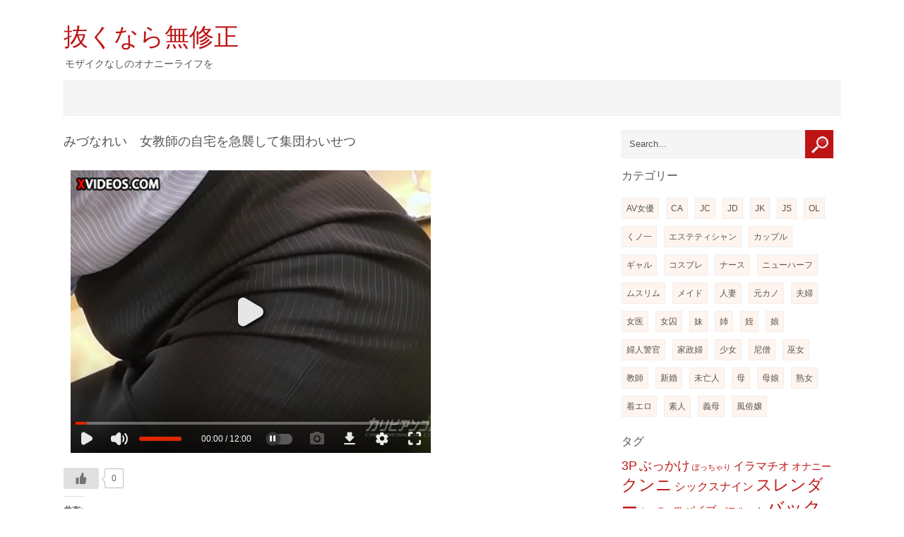

--- FILE ---
content_type: text/html; charset=UTF-8
request_url: http://www.nukunaramusyusei.com/teacher/12953
body_size: 11336
content:
<!DOCTYPE html>
<!--[if IE 7]>
<html class="ie ie7" lang="ja"
	prefix="og: https://ogp.me/ns#" >
<![endif]-->
<!--[if IE 8]>
<html class="ie ie8" lang="ja"
	prefix="og: https://ogp.me/ns#" >
<![endif]-->
<!--[if !(IE 7) | !(IE 8)  ]><!-->
<html lang="ja"
	prefix="og: https://ogp.me/ns#" >
<!--<![endif]-->
    
<head>
<img src="" height="" width="" alt="" />

    <meta charset="UTF-8" />
    
    <link rel="profile" href="http://gmpg.org/xfn/11" />
    <link rel="pingback" href="http://www.nukunaramusyusei.com/xmlrpc.php" />
   
    <title>みづなれい 女教師の自宅を急襲して集団わいせつ | 抜くなら無修正</title>

		<!-- All in One SEO 4.1.5.3 -->
		<meta name="robots" content="max-image-preview:large" />
		<meta name="google-site-verification" content="hgY0HA6VQInuP0ehR8bJEkEetjj0hddxf9If7zH-vwk" />
		<meta name="keywords" content="クンニ,レイプ,侵入,手マン,着衣,美乳,輪姦,av女優,教師" />
		<link rel="canonical" href="http://www.nukunaramusyusei.com/teacher/12953" />
		<meta property="og:locale" content="ja_JP" />
		<meta property="og:site_name" content="抜くなら無修正 | モザイクなしのオナニーライフを" />
		<meta property="og:type" content="article" />
		<meta property="og:title" content="みづなれい 女教師の自宅を急襲して集団わいせつ | 抜くなら無修正" />
		<meta property="og:url" content="http://www.nukunaramusyusei.com/teacher/12953" />
		<meta property="article:published_time" content="2018-07-06T13:00:31+00:00" />
		<meta property="article:modified_time" content="2018-07-05T13:25:39+00:00" />
		<meta name="twitter:card" content="summary" />
		<meta name="twitter:domain" content="www.nukunaramusyusei.com" />
		<meta name="twitter:title" content="みづなれい 女教師の自宅を急襲して集団わいせつ | 抜くなら無修正" />
		<meta name="google" content="nositelinkssearchbox" />
		<script type="application/ld+json" class="aioseo-schema">
			{"@context":"https:\/\/schema.org","@graph":[{"@type":"WebSite","@id":"http:\/\/www.nukunaramusyusei.com\/#website","url":"http:\/\/www.nukunaramusyusei.com\/","name":"\u629c\u304f\u306a\u3089\u7121\u4fee\u6b63","description":"\u30e2\u30b6\u30a4\u30af\u306a\u3057\u306e\u30aa\u30ca\u30cb\u30fc\u30e9\u30a4\u30d5\u3092","inLanguage":"ja","publisher":{"@id":"http:\/\/www.nukunaramusyusei.com\/#organization"}},{"@type":"Organization","@id":"http:\/\/www.nukunaramusyusei.com\/#organization","name":"\u629c\u304f\u306a\u3089\u7121\u4fee\u6b63","url":"http:\/\/www.nukunaramusyusei.com\/"},{"@type":"BreadcrumbList","@id":"http:\/\/www.nukunaramusyusei.com\/teacher\/12953#breadcrumblist","itemListElement":[{"@type":"ListItem","@id":"http:\/\/www.nukunaramusyusei.com\/#listItem","position":1,"item":{"@type":"WebPage","@id":"http:\/\/www.nukunaramusyusei.com\/","name":"\u30db\u30fc\u30e0","description":"\u30e2\u30b6\u30a4\u30af\u306a\u3057\u306e\u30aa\u30ca\u30cb\u30fc\u30e9\u30a4\u30d5\u3092","url":"http:\/\/www.nukunaramusyusei.com\/"},"nextItem":"http:\/\/www.nukunaramusyusei.com\/teacher\/#listItem"},{"@type":"ListItem","@id":"http:\/\/www.nukunaramusyusei.com\/teacher\/#listItem","position":2,"item":{"@type":"WebPage","@id":"http:\/\/www.nukunaramusyusei.com\/teacher\/","name":"\u6559\u5e2b","url":"http:\/\/www.nukunaramusyusei.com\/teacher\/"},"previousItem":"http:\/\/www.nukunaramusyusei.com\/#listItem"}]},{"@type":"Person","@id":"http:\/\/www.nukunaramusyusei.com\/author\/kabkab#author","url":"http:\/\/www.nukunaramusyusei.com\/author\/kabkab","name":"kabkab","image":{"@type":"ImageObject","@id":"http:\/\/www.nukunaramusyusei.com\/teacher\/12953#authorImage","url":"http:\/\/0.gravatar.com\/avatar\/9bc3fe2d46af208c4557f06c51babe3c?s=96&d=mm&r=g","width":96,"height":96,"caption":"kabkab"}},{"@type":"WebPage","@id":"http:\/\/www.nukunaramusyusei.com\/teacher\/12953#webpage","url":"http:\/\/www.nukunaramusyusei.com\/teacher\/12953","name":"\u307f\u3065\u306a\u308c\u3044 \u5973\u6559\u5e2b\u306e\u81ea\u5b85\u3092\u6025\u8972\u3057\u3066\u96c6\u56e3\u308f\u3044\u305b\u3064 | \u629c\u304f\u306a\u3089\u7121\u4fee\u6b63","inLanguage":"ja","isPartOf":{"@id":"http:\/\/www.nukunaramusyusei.com\/#website"},"breadcrumb":{"@id":"http:\/\/www.nukunaramusyusei.com\/teacher\/12953#breadcrumblist"},"author":"http:\/\/www.nukunaramusyusei.com\/author\/kabkab#author","creator":"http:\/\/www.nukunaramusyusei.com\/author\/kabkab#author","image":{"@type":"ImageObject","@id":"http:\/\/www.nukunaramusyusei.com\/#mainImage","url":"https:\/\/i0.wp.com\/www.nukunaramusyusei.com\/wp-content\/uploads\/2018\/07\/4c56f6fb039acf512ea4b9ad80ea020e.21.jpg?fit=600%2C337","width":600,"height":337},"primaryImageOfPage":{"@id":"http:\/\/www.nukunaramusyusei.com\/teacher\/12953#mainImage"},"datePublished":"2018-07-06T13:00:31+09:00","dateModified":"2018-07-05T13:25:39+09:00"},{"@type":"Article","@id":"http:\/\/www.nukunaramusyusei.com\/teacher\/12953#article","name":"\u307f\u3065\u306a\u308c\u3044 \u5973\u6559\u5e2b\u306e\u81ea\u5b85\u3092\u6025\u8972\u3057\u3066\u96c6\u56e3\u308f\u3044\u305b\u3064 | \u629c\u304f\u306a\u3089\u7121\u4fee\u6b63","inLanguage":"ja","headline":"\u307f\u3065\u306a\u308c\u3044\u3000\u5973\u6559\u5e2b\u306e\u81ea\u5b85\u3092\u6025\u8972\u3057\u3066\u96c6\u56e3\u308f\u3044\u305b\u3064","author":{"@id":"http:\/\/www.nukunaramusyusei.com\/author\/kabkab#author"},"publisher":{"@id":"http:\/\/www.nukunaramusyusei.com\/#organization"},"datePublished":"2018-07-06T13:00:31+09:00","dateModified":"2018-07-05T13:25:39+09:00","articleSection":"AV\u5973\u512a, \u6559\u5e2b, \u30af\u30f3\u30cb, \u30ec\u30a4\u30d7, \u4fb5\u5165, \u624b\u30de\u30f3, \u7740\u8863, \u7f8e\u4e73, \u8f2a\u59e6","mainEntityOfPage":{"@id":"http:\/\/www.nukunaramusyusei.com\/teacher\/12953#webpage"},"isPartOf":{"@id":"http:\/\/www.nukunaramusyusei.com\/teacher\/12953#webpage"},"image":{"@type":"ImageObject","@id":"http:\/\/www.nukunaramusyusei.com\/#articleImage","url":"https:\/\/i0.wp.com\/www.nukunaramusyusei.com\/wp-content\/uploads\/2018\/07\/4c56f6fb039acf512ea4b9ad80ea020e.21.jpg?fit=600%2C337","width":600,"height":337}}]}
		</script>
		<script type="text/javascript" >
			window.ga=window.ga||function(){(ga.q=ga.q||[]).push(arguments)};ga.l=+new Date;
			ga('create', "UA-68906307-1", 'auto');
			ga('send', 'pageview');
		</script>
		<script async src="https://www.google-analytics.com/analytics.js"></script>
		<!-- All in One SEO -->

<link rel='dns-prefetch' href='//secure.gravatar.com' />
<link rel='dns-prefetch' href='//fonts.googleapis.com' />
<link rel='dns-prefetch' href='//s.w.org' />
<link rel='dns-prefetch' href='//v0.wordpress.com' />
<link rel='dns-prefetch' href='//i0.wp.com' />
<link rel='dns-prefetch' href='//i1.wp.com' />
<link rel='dns-prefetch' href='//i2.wp.com' />
<link rel="alternate" type="application/rss+xml" title="抜くなら無修正 &raquo; フィード" href="http://www.nukunaramusyusei.com/feed" />
<link rel="alternate" type="application/rss+xml" title="抜くなら無修正 &raquo; コメントフィード" href="http://www.nukunaramusyusei.com/comments/feed" />
		<script type="text/javascript">
			window._wpemojiSettings = {"baseUrl":"https:\/\/s.w.org\/images\/core\/emoji\/13.1.0\/72x72\/","ext":".png","svgUrl":"https:\/\/s.w.org\/images\/core\/emoji\/13.1.0\/svg\/","svgExt":".svg","source":{"concatemoji":"http:\/\/www.nukunaramusyusei.com\/wp-includes\/js\/wp-emoji-release.min.js?ver=5.8.12"}};
			!function(e,a,t){var n,r,o,i=a.createElement("canvas"),p=i.getContext&&i.getContext("2d");function s(e,t){var a=String.fromCharCode;p.clearRect(0,0,i.width,i.height),p.fillText(a.apply(this,e),0,0);e=i.toDataURL();return p.clearRect(0,0,i.width,i.height),p.fillText(a.apply(this,t),0,0),e===i.toDataURL()}function c(e){var t=a.createElement("script");t.src=e,t.defer=t.type="text/javascript",a.getElementsByTagName("head")[0].appendChild(t)}for(o=Array("flag","emoji"),t.supports={everything:!0,everythingExceptFlag:!0},r=0;r<o.length;r++)t.supports[o[r]]=function(e){if(!p||!p.fillText)return!1;switch(p.textBaseline="top",p.font="600 32px Arial",e){case"flag":return s([127987,65039,8205,9895,65039],[127987,65039,8203,9895,65039])?!1:!s([55356,56826,55356,56819],[55356,56826,8203,55356,56819])&&!s([55356,57332,56128,56423,56128,56418,56128,56421,56128,56430,56128,56423,56128,56447],[55356,57332,8203,56128,56423,8203,56128,56418,8203,56128,56421,8203,56128,56430,8203,56128,56423,8203,56128,56447]);case"emoji":return!s([10084,65039,8205,55357,56613],[10084,65039,8203,55357,56613])}return!1}(o[r]),t.supports.everything=t.supports.everything&&t.supports[o[r]],"flag"!==o[r]&&(t.supports.everythingExceptFlag=t.supports.everythingExceptFlag&&t.supports[o[r]]);t.supports.everythingExceptFlag=t.supports.everythingExceptFlag&&!t.supports.flag,t.DOMReady=!1,t.readyCallback=function(){t.DOMReady=!0},t.supports.everything||(n=function(){t.readyCallback()},a.addEventListener?(a.addEventListener("DOMContentLoaded",n,!1),e.addEventListener("load",n,!1)):(e.attachEvent("onload",n),a.attachEvent("onreadystatechange",function(){"complete"===a.readyState&&t.readyCallback()})),(n=t.source||{}).concatemoji?c(n.concatemoji):n.wpemoji&&n.twemoji&&(c(n.twemoji),c(n.wpemoji)))}(window,document,window._wpemojiSettings);
		</script>
		<style type="text/css">
img.wp-smiley,
img.emoji {
	display: inline !important;
	border: none !important;
	box-shadow: none !important;
	height: 1em !important;
	width: 1em !important;
	margin: 0 .07em !important;
	vertical-align: -0.1em !important;
	background: none !important;
	padding: 0 !important;
}
</style>
	<link rel='stylesheet' id='wp-block-library-css'  href='http://www.nukunaramusyusei.com/wp-includes/css/dist/block-library/style.min.css?ver=5.8.12' type='text/css' media='all' />
<style id='wp-block-library-inline-css' type='text/css'>
.has-text-align-justify{text-align:justify;}
</style>
<link rel='stylesheet' id='contact-form-7-css'  href='http://www.nukunaramusyusei.com/wp-content/plugins/contact-form-7/includes/css/styles.css?ver=5.4' type='text/css' media='all' />
<link rel='stylesheet' id='thumbs_rating_styles-css'  href='http://www.nukunaramusyusei.com/wp-content/plugins/link-library/upvote-downvote/css/style.css?ver=1.0.0' type='text/css' media='all' />
<link rel='stylesheet' id='wp-ulike-css'  href='http://www.nukunaramusyusei.com/wp-content/plugins/wp-ulike/assets/css/wp-ulike.min.css?ver=4.4.6' type='text/css' media='all' />
<link rel='stylesheet' id='parent-style-css'  href='http://www.nukunaramusyusei.com/wp-content/themes/novavideo-lite/style.css?ver=5.8.12' type='text/css' media='all' />
<link rel='stylesheet' id='child-style-css'  href='http://www.nukunaramusyusei.com/wp-content/themes/novavideo-lite_child/style.css?ver=5.8.12' type='text/css' media='all' />
<link rel='stylesheet' id='novavideo_lite_style_css-css'  href='http://www.nukunaramusyusei.com/wp-content/themes/novavideo-lite/style.css?ver=5.8.12' type='text/css' media='all' />
<link rel='stylesheet' id='novavideo_lite_googlefont_css-css'  href='http://fonts.googleapis.com/css?family=Play%3A400%2C700&#038;ver=5.8.12' type='text/css' media='all' />
<link rel='stylesheet' id='social-logos-css'  href='http://www.nukunaramusyusei.com/wp-content/plugins/jetpack/_inc/social-logos/social-logos.min.css?ver=9.8.3' type='text/css' media='all' />
<link rel='stylesheet' id='jetpack_css-css'  href='http://www.nukunaramusyusei.com/wp-content/plugins/jetpack/css/jetpack.css?ver=9.8.3' type='text/css' media='all' />
<script type='text/javascript' src='http://www.nukunaramusyusei.com/wp-includes/js/jquery/jquery.min.js?ver=3.6.0' id='jquery-core-js'></script>
<script type='text/javascript' src='http://www.nukunaramusyusei.com/wp-includes/js/jquery/jquery-migrate.min.js?ver=3.3.2' id='jquery-migrate-js'></script>
<script type='text/javascript' id='thumbs_rating_scripts-js-extra'>
/* <![CDATA[ */
var thumbs_rating_ajax = {"ajax_url":"http:\/\/www.nukunaramusyusei.com\/wp-admin\/admin-ajax.php","nonce":"c69a56790c"};
/* ]]> */
</script>
<script type='text/javascript' src='http://www.nukunaramusyusei.com/wp-content/plugins/link-library/upvote-downvote/js/general.js?ver=4.0.1' id='thumbs_rating_scripts-js'></script>
<link rel="https://api.w.org/" href="http://www.nukunaramusyusei.com/wp-json/" /><link rel="alternate" type="application/json" href="http://www.nukunaramusyusei.com/wp-json/wp/v2/posts/12953" /><link rel="EditURI" type="application/rsd+xml" title="RSD" href="http://www.nukunaramusyusei.com/xmlrpc.php?rsd" />
<link rel="wlwmanifest" type="application/wlwmanifest+xml" href="http://www.nukunaramusyusei.com/wp-includes/wlwmanifest.xml" /> 
<meta name="generator" content="WordPress 5.8.12" />
<link rel='shortlink' href='https://wp.me/p7CNgL-3mV' />
<link rel="alternate" type="application/json+oembed" href="http://www.nukunaramusyusei.com/wp-json/oembed/1.0/embed?url=http%3A%2F%2Fwww.nukunaramusyusei.com%2Fteacher%2F12953" />
<link rel="alternate" type="text/xml+oembed" href="http://www.nukunaramusyusei.com/wp-json/oembed/1.0/embed?url=http%3A%2F%2Fwww.nukunaramusyusei.com%2Fteacher%2F12953&#038;format=xml" />
<style data-context="foundation-flickity-css">/*! Flickity v2.0.2
http://flickity.metafizzy.co
---------------------------------------------- */.flickity-enabled{position:relative}.flickity-enabled:focus{outline:0}.flickity-viewport{overflow:hidden;position:relative;height:100%}.flickity-slider{position:absolute;width:100%;height:100%}.flickity-enabled.is-draggable{-webkit-tap-highlight-color:transparent;tap-highlight-color:transparent;-webkit-user-select:none;-moz-user-select:none;-ms-user-select:none;user-select:none}.flickity-enabled.is-draggable .flickity-viewport{cursor:move;cursor:-webkit-grab;cursor:grab}.flickity-enabled.is-draggable .flickity-viewport.is-pointer-down{cursor:-webkit-grabbing;cursor:grabbing}.flickity-prev-next-button{position:absolute;top:50%;width:44px;height:44px;border:none;border-radius:50%;background:#fff;background:hsla(0,0%,100%,.75);cursor:pointer;-webkit-transform:translateY(-50%);transform:translateY(-50%)}.flickity-prev-next-button:hover{background:#fff}.flickity-prev-next-button:focus{outline:0;box-shadow:0 0 0 5px #09f}.flickity-prev-next-button:active{opacity:.6}.flickity-prev-next-button.previous{left:10px}.flickity-prev-next-button.next{right:10px}.flickity-rtl .flickity-prev-next-button.previous{left:auto;right:10px}.flickity-rtl .flickity-prev-next-button.next{right:auto;left:10px}.flickity-prev-next-button:disabled{opacity:.3;cursor:auto}.flickity-prev-next-button svg{position:absolute;left:20%;top:20%;width:60%;height:60%}.flickity-prev-next-button .arrow{fill:#333}.flickity-page-dots{position:absolute;width:100%;bottom:-25px;padding:0;margin:0;list-style:none;text-align:center;line-height:1}.flickity-rtl .flickity-page-dots{direction:rtl}.flickity-page-dots .dot{display:inline-block;width:10px;height:10px;margin:0 8px;background:#333;border-radius:50%;opacity:.25;cursor:pointer}.flickity-page-dots .dot.is-selected{opacity:1}</style><style data-context="foundation-slideout-css">.slideout-menu{position:fixed;left:0;top:0;bottom:0;right:auto;z-index:0;width:256px;overflow-y:auto;-webkit-overflow-scrolling:touch;display:none}.slideout-menu.pushit-right{left:auto;right:0}.slideout-panel{position:relative;z-index:1;will-change:transform}.slideout-open,.slideout-open .slideout-panel,.slideout-open body{overflow:hidden}.slideout-open .slideout-menu{display:block}.pushit{display:none}</style><style type='text/css'>img#wpstats{display:none}</style>
		<style type="text/css">.broken_link, a.broken_link {
	text-decoration: line-through;
}</style><link rel="icon" href="https://i0.wp.com/www.nukunaramusyusei.com/wp-content/uploads/2015/09/cropped-2.jpg?fit=32%2C32" sizes="32x32" />
<link rel="icon" href="https://i0.wp.com/www.nukunaramusyusei.com/wp-content/uploads/2015/09/cropped-2.jpg?fit=192%2C192" sizes="192x192" />
<link rel="apple-touch-icon" href="https://i0.wp.com/www.nukunaramusyusei.com/wp-content/uploads/2015/09/cropped-2.jpg?fit=180%2C180" />
<meta name="msapplication-TileImage" content="https://i0.wp.com/www.nukunaramusyusei.com/wp-content/uploads/2015/09/cropped-2.jpg?fit=270%2C270" />
<style>.ios7.web-app-mode.has-fixed header{ background-color: rgba(45,53,63,.88);}</style> 
	
	<script type="text/javascript">
<!--
    var user_id = 2751;
// -->
</script>
<script type="text/javascript" charset="utf-8" src="https://embed.share-videos.se/static/load.js?2017/10/17"></script>
    
</head>

<body class="post-template-default single single-post postid-12953 single-format-standard" >

    <div id="container">   

        <div id="header">            
            
            <div id="logotext">
                <a href="http://www.nukunaramusyusei.com/" title="抜くなら無修正">抜くなら無修正</a>
                <p>モザイクなしのオナニーライフを</p>
            </div> 
        
        </div><!-- #header -->
        
        <!-- Menu navigation -->
        <div id="nav">        
            <div class="menu"></div>
        </div>
        
        <div id="center">
        
            <div id="content">
     
        
    <div id="post-12953" class="post-12953 post type-post status-publish format-standard has-post-thumbnail hentry category-pornstar category-teacher tag-cunnilingus tag-rape tag-176 tag-fingering tag-110 tag-94 tag-68">
    
                
            <div id="video">
                <h1>みづなれい　女教師の自宅を急襲して集団わいせつ</h1>
                
                                                            
                <div id="video-infos">
                    <div id="video-synopsys">
                    
                                                
                        
                                           
                        <p><iframe src="https://www.xvideos.com/embedframe/37252115" frameborder=0 width=510 height=400 scrolling=no allowfullscreen=allowfullscreen></iframe></p>
		<div class="wpulike wpulike-default " ><div class="wp_ulike_general_class wp_ulike_is_not_liked"><button type="button"
					aria-label="いいねボタン"
					data-ulike-id="12953"
					data-ulike-nonce="b81c8aa2e0"
					data-ulike-type="post"
					data-ulike-template="wpulike-default"
					data-ulike-display-likers="0"
					data-ulike-likers-style="popover"
					class="wp_ulike_btn wp_ulike_put_image wp_post_btn_12953"></button><span class="count-box">0</span>			</div></div>
	<div class="sharedaddy sd-sharing-enabled"><div class="robots-nocontent sd-block sd-social sd-social-icon sd-sharing"><h3 class="sd-title">共有:</h3><div class="sd-content"><ul><li class="share-twitter"><a rel="nofollow noopener noreferrer" data-shared="sharing-twitter-12953" class="share-twitter sd-button share-icon no-text" href="http://www.nukunaramusyusei.com/teacher/12953?share=twitter" target="_blank" title="クリックして Twitter で共有"><span></span><span class="sharing-screen-reader-text">クリックして Twitter で共有 (新しいウィンドウで開きます)</span></a></li><li class="share-facebook"><a rel="nofollow noopener noreferrer" data-shared="sharing-facebook-12953" class="share-facebook sd-button share-icon no-text" href="http://www.nukunaramusyusei.com/teacher/12953?share=facebook" target="_blank" title="Facebook で共有するにはクリックしてください"><span></span><span class="sharing-screen-reader-text">Facebook で共有するにはクリックしてください (新しいウィンドウで開きます)</span></a></li><li class="share-end"></li></ul></div></div></div>
<div id='jp-relatedposts' class='jp-relatedposts' >
	<h3 class="jp-relatedposts-headline"><em>関連</em></h3>
</div> 
                                                 
                    </div>
                                                            
                    <div id="video-bottom">
                        <div id="cat-tag">                              
                            <li><a href="http://www.nukunaramusyusei.com/category/pornstar" rel="tag">AV女優</a></li><li><a href="http://www.nukunaramusyusei.com/category/teacher" rel="tag">教師</a></li>                   
                            <li><a href="http://www.nukunaramusyusei.com/tag/cunnilingus" rel="tag">クンニ</a></li><li><a href="http://www.nukunaramusyusei.com/tag/rape" rel="tag">レイプ</a></li><li><a href="http://www.nukunaramusyusei.com/tag/%e4%be%b5%e5%85%a5" rel="tag">侵入</a></li><li><a href="http://www.nukunaramusyusei.com/tag/fingering" rel="tag">手マン</a></li><li><a href="http://www.nukunaramusyusei.com/tag/%e7%9d%80%e8%a1%a3" rel="tag">着衣</a></li><li><a href="http://www.nukunaramusyusei.com/tag/%e7%be%8e%e4%b9%b3" rel="tag">美乳</a></li><li><a href="http://www.nukunaramusyusei.com/tag/%e8%bc%aa%e5%a7%a6" rel="tag">輪姦</a></li>                  
                        </div>                    
                        <div class="clear"></div>                    
                    </div>
                </div>
            </div>
            
                                              
                             
        <div id="comments">
            <div class="comments-template">
                
<div id="comments" class="comments-area">

	
	
</div><!-- #comments -->            </div>
        </div>
                   
    </div>   
        
                          
            
    <div class="clear"></div>
    
</div><!-- #content -->

 

<div id="sidebar">
 
    <div class="sidebar-widget">
<form method="get" id="searchform" action="http://www.nukunaramusyusei.com/">

    <div>

                
            <input class="textbox" value="Search..." name="s" id="s" onfocus="if (this.value == 'Search...') {this.value = '';}" onblur="if (this.value == '') {this.value = 'Search...';}" type="text" />
        
                
            <input type="submit" id="searchsubmit" value="" />
        
	</div>
    
</form></div><div class="sidebar-widget"><div class="widget-title"><span>カテゴリー</span></div>
			<ul>
					<li class="cat-item cat-item-61"><a href="http://www.nukunaramusyusei.com/category/pornstar">AV女優</a>
</li>
	<li class="cat-item cat-item-136"><a href="http://www.nukunaramusyusei.com/category/ca">CA</a>
</li>
	<li class="cat-item cat-item-15"><a href="http://www.nukunaramusyusei.com/category/jc">JC</a>
</li>
	<li class="cat-item cat-item-14"><a href="http://www.nukunaramusyusei.com/category/jd">JD</a>
</li>
	<li class="cat-item cat-item-1"><a href="http://www.nukunaramusyusei.com/category/jk">JK</a>
</li>
	<li class="cat-item cat-item-16"><a href="http://www.nukunaramusyusei.com/category/js">JS</a>
</li>
	<li class="cat-item cat-item-8"><a href="http://www.nukunaramusyusei.com/category/ol">OL</a>
</li>
	<li class="cat-item cat-item-183"><a href="http://www.nukunaramusyusei.com/category/female-ninja">くノ一</a>
</li>
	<li class="cat-item cat-item-140"><a href="http://www.nukunaramusyusei.com/category/esthetician">エステティシャン</a>
</li>
	<li class="cat-item cat-item-85"><a href="http://www.nukunaramusyusei.com/category/couple">カップル</a>
</li>
	<li class="cat-item cat-item-149"><a href="http://www.nukunaramusyusei.com/category/gal">ギャル</a>
</li>
	<li class="cat-item cat-item-58"><a href="http://www.nukunaramusyusei.com/category/cosplay">コスプレ</a>
</li>
	<li class="cat-item cat-item-9"><a href="http://www.nukunaramusyusei.com/category/nurses">ナース</a>
</li>
	<li class="cat-item cat-item-138"><a href="http://www.nukunaramusyusei.com/category/shemale">ニューハーフ</a>
</li>
	<li class="cat-item cat-item-224"><a href="http://www.nukunaramusyusei.com/category/muslim">ムスリム</a>
</li>
	<li class="cat-item cat-item-10"><a href="http://www.nukunaramusyusei.com/category/maid">メイド</a>
</li>
	<li class="cat-item cat-item-11"><a href="http://www.nukunaramusyusei.com/category/wife">人妻</a>
</li>
	<li class="cat-item cat-item-153"><a href="http://www.nukunaramusyusei.com/category/ex-girlfriend">元カノ</a>
</li>
	<li class="cat-item cat-item-84"><a href="http://www.nukunaramusyusei.com/category/husband-and-wife">夫婦</a>
</li>
	<li class="cat-item cat-item-71"><a href="http://www.nukunaramusyusei.com/category/woman-doctor">女医</a>
</li>
	<li class="cat-item cat-item-201"><a href="http://www.nukunaramusyusei.com/category/female-prisoner">女囚</a>
</li>
	<li class="cat-item cat-item-12"><a href="http://www.nukunaramusyusei.com/category/younger-sister">妹</a>
</li>
	<li class="cat-item cat-item-13"><a href="http://www.nukunaramusyusei.com/category/older-sister">姉</a>
</li>
	<li class="cat-item cat-item-202"><a href="http://www.nukunaramusyusei.com/category/niece">姪</a>
</li>
	<li class="cat-item cat-item-167"><a href="http://www.nukunaramusyusei.com/category/daughter">娘</a>
</li>
	<li class="cat-item cat-item-187"><a href="http://www.nukunaramusyusei.com/category/policewoman">婦人警官</a>
</li>
	<li class="cat-item cat-item-21"><a href="http://www.nukunaramusyusei.com/category/housekeeper">家政婦</a>
</li>
	<li class="cat-item cat-item-23"><a href="http://www.nukunaramusyusei.com/category/girl">少女</a>
</li>
	<li class="cat-item cat-item-190"><a href="http://www.nukunaramusyusei.com/category/nun">尼僧</a>
</li>
	<li class="cat-item cat-item-115"><a href="http://www.nukunaramusyusei.com/category/shrine-maiden">巫女</a>
</li>
	<li class="cat-item cat-item-19"><a href="http://www.nukunaramusyusei.com/category/teacher">教師</a>
</li>
	<li class="cat-item cat-item-177"><a href="http://www.nukunaramusyusei.com/category/newlyweds">新婚</a>
</li>
	<li class="cat-item cat-item-18"><a href="http://www.nukunaramusyusei.com/category/widow">未亡人</a>
</li>
	<li class="cat-item cat-item-79"><a href="http://www.nukunaramusyusei.com/category/mother">母</a>
</li>
	<li class="cat-item cat-item-141"><a href="http://www.nukunaramusyusei.com/category/mother-daughter">母娘</a>
</li>
	<li class="cat-item cat-item-22"><a href="http://www.nukunaramusyusei.com/category/mature-woman">熟女</a>
</li>
	<li class="cat-item cat-item-204"><a href="http://www.nukunaramusyusei.com/category/%e7%9d%80%e3%82%a8%e3%83%ad">着エロ</a>
</li>
	<li class="cat-item cat-item-17"><a href="http://www.nukunaramusyusei.com/category/amateur">素人</a>
</li>
	<li class="cat-item cat-item-80"><a href="http://www.nukunaramusyusei.com/category/mother-in-law">義母</a>
</li>
	<li class="cat-item cat-item-151"><a href="http://www.nukunaramusyusei.com/category/whore">風俗嬢</a>
</li>
			</ul>

			</div><div class="sidebar-widget"><div class="widget-title"><span>タグ</span></div><div class="tagcloud"><a href="http://www.nukunaramusyusei.com/tag/3p" class="tag-cloud-link tag-link-4 tag-link-position-1" style="font-size: 13.225352112676pt;" aria-label="3P (401個の項目)">3P</a>
<a href="http://www.nukunaramusyusei.com/tag/%e3%81%b6%e3%81%a3%e3%81%8b%e3%81%91" class="tag-cloud-link tag-link-33 tag-link-position-2" style="font-size: 13.718309859155pt;" aria-label="ぶっかけ (446個の項目)">ぶっかけ</a>
<a href="http://www.nukunaramusyusei.com/tag/%e3%81%bd%e3%81%a3%e3%81%a1%e3%82%83%e3%82%8a" class="tag-cloud-link tag-link-114 tag-link-position-3" style="font-size: 8.5915492957746pt;" aria-label="ぽっちゃり (135個の項目)">ぽっちゃり</a>
<a href="http://www.nukunaramusyusei.com/tag/%e3%82%a4%e3%83%a9%e3%83%9e%e3%83%81%e3%82%aa" class="tag-cloud-link tag-link-67 tag-link-position-4" style="font-size: 11.746478873239pt;" aria-label="イラマチオ (280個の項目)">イラマチオ</a>
<a href="http://www.nukunaramusyusei.com/tag/masturbation" class="tag-cloud-link tag-link-31 tag-link-position-5" style="font-size: 10.464788732394pt;" aria-label="オナニー (207個の項目)">オナニー</a>
<a href="http://www.nukunaramusyusei.com/tag/cunnilingus" class="tag-cloud-link tag-link-32 tag-link-position-6" style="font-size: 16.971830985915pt;" aria-label="クンニ (955個の項目)">クンニ</a>
<a href="http://www.nukunaramusyusei.com/tag/%e3%82%b7%e3%83%83%e3%82%af%e3%82%b9%e3%83%8a%e3%82%a4%e3%83%b3" class="tag-cloud-link tag-link-63 tag-link-position-7" style="font-size: 12.042253521127pt;" aria-label="シックスナイン (298個の項目)">シックスナイン</a>
<a href="http://www.nukunaramusyusei.com/tag/%e3%82%b9%e3%83%ac%e3%83%b3%e3%83%80%e3%83%bc" class="tag-cloud-link tag-link-121 tag-link-position-8" style="font-size: 17.070422535211pt;" aria-label="スレンダー (966個の項目)">スレンダー</a>
<a href="http://www.nukunaramusyusei.com/tag/sailor-suit" class="tag-cloud-link tag-link-34 tag-link-position-9" style="font-size: 9.2816901408451pt;" aria-label="セーラー服 (158個の項目)">セーラー服</a>
<a href="http://www.nukunaramusyusei.com/tag/fucking-machines" class="tag-cloud-link tag-link-57 tag-link-position-10" style="font-size: 10.957746478873pt;" aria-label="バイブ (234個の項目)">バイブ</a>
<a href="http://www.nukunaramusyusei.com/tag/%e3%83%90%e3%82%b9%e3%83%ab%e3%83%bc%e3%83%a0" class="tag-cloud-link tag-link-113 tag-link-position-11" style="font-size: 9.9718309859155pt;" aria-label="バスルーム (184個の項目)">バスルーム</a>
<a href="http://www.nukunaramusyusei.com/tag/doggy" class="tag-cloud-link tag-link-30 tag-link-position-12" style="font-size: 18.943661971831pt;" aria-label="バック (1,505個の項目)">バック</a>
<a href="http://www.nukunaramusyusei.com/tag/%e3%83%91%e3%82%a4%e3%82%ba%e3%83%aa" class="tag-cloud-link tag-link-73 tag-link-position-13" style="font-size: 12.830985915493pt;" aria-label="パイズリ (364個の項目)">パイズリ</a>
<a href="http://www.nukunaramusyusei.com/tag/%e3%83%91%e3%82%a4%e3%83%91%e3%83%b3" class="tag-cloud-link tag-link-99 tag-link-position-14" style="font-size: 10.56338028169pt;" aria-label="パイパン (211個の項目)">パイパン</a>
<a href="http://www.nukunaramusyusei.com/tag/fellatio" class="tag-cloud-link tag-link-5 tag-link-position-15" style="font-size: 22pt;" aria-label="フェラチオ (3,111個の項目)">フェラチオ</a>
<a href="http://www.nukunaramusyusei.com/tag/deep-kiss" class="tag-cloud-link tag-link-46 tag-link-position-16" style="font-size: 8pt;" aria-label="ベロチュー (117個の項目)">ベロチュー</a>
<a href="http://www.nukunaramusyusei.com/tag/%e3%83%a9%e3%83%b3%e3%82%b8%e3%82%a7%e3%83%aa%e3%83%bc" class="tag-cloud-link tag-link-70 tag-link-position-17" style="font-size: 16.084507042254pt;" aria-label="ランジェリー (778個の項目)">ランジェリー</a>
<a href="http://www.nukunaramusyusei.com/tag/rape" class="tag-cloud-link tag-link-37 tag-link-position-18" style="font-size: 14.901408450704pt;" aria-label="レイプ (584個の項目)">レイプ</a>
<a href="http://www.nukunaramusyusei.com/tag/lotion" class="tag-cloud-link tag-link-27 tag-link-position-19" style="font-size: 8.6901408450704pt;" aria-label="ローション (136個の項目)">ローション</a>
<a href="http://www.nukunaramusyusei.com/tag/%e3%83%ad%e3%83%bc%e3%82%bf%e3%83%bc" class="tag-cloud-link tag-link-106 tag-link-position-20" style="font-size: 8.4929577464789pt;" aria-label="ローター (132個の項目)">ローター</a>
<a href="http://www.nukunaramusyusei.com/tag/creampie" class="tag-cloud-link tag-link-7 tag-link-position-21" style="font-size: 15.788732394366pt;" aria-label="中出し (728個の項目)">中出し</a>
<a href="http://www.nukunaramusyusei.com/tag/%e4%b9%b3%e9%a6%96%e8%88%90%e3%82%81" class="tag-cloud-link tag-link-89 tag-link-position-22" style="font-size: 11.549295774648pt;" aria-label="乳首舐め (269個の項目)">乳首舐め</a>
<a href="http://www.nukunaramusyusei.com/tag/homemade" class="tag-cloud-link tag-link-35 tag-link-position-23" style="font-size: 18.154929577465pt;" aria-label="個人撮影 (1,264個の項目)">個人撮影</a>
<a href="http://www.nukunaramusyusei.com/tag/%e5%88%b6%e6%9c%8d" class="tag-cloud-link tag-link-103 tag-link-position-24" style="font-size: 13.521126760563pt;" aria-label="制服 (425個の項目)">制服</a>
<a href="http://www.nukunaramusyusei.com/tag/swallow" class="tag-cloud-link tag-link-41 tag-link-position-25" style="font-size: 15.098591549296pt;" aria-label="口内発射 (609個の項目)">口内発射</a>
<a href="http://www.nukunaramusyusei.com/tag/%e5%af%be%e9%9d%a2%e5%ba%a7%e4%bd%8d" class="tag-cloud-link tag-link-129 tag-link-position-26" style="font-size: 11.056338028169pt;" aria-label="対面座位 (240個の項目)">対面座位</a>
<a href="http://www.nukunaramusyusei.com/tag/busty" class="tag-cloud-link tag-link-48 tag-link-position-27" style="font-size: 18.647887323944pt;" aria-label="巨乳 (1,425個の項目)">巨乳</a>
<a href="http://www.nukunaramusyusei.com/tag/hand-job" class="tag-cloud-link tag-link-6 tag-link-position-28" style="font-size: 18.943661971831pt;" aria-label="手コキ (1,507個の項目)">手コキ</a>
<a href="http://www.nukunaramusyusei.com/tag/fingering" class="tag-cloud-link tag-link-25 tag-link-position-29" style="font-size: 19.633802816901pt;" aria-label="手マン (1,763個の項目)">手マン</a>
<a href="http://www.nukunaramusyusei.com/tag/%e6%8b%98%e6%9d%9f" class="tag-cloud-link tag-link-66 tag-link-position-30" style="font-size: 8.6901408450704pt;" aria-label="拘束 (137個の項目)">拘束</a>
<a href="http://www.nukunaramusyusei.com/tag/missionary" class="tag-cloud-link tag-link-45 tag-link-position-31" style="font-size: 19.633802816901pt;" aria-label="正常位 (1,760個の項目)">正常位</a>
<a href="http://www.nukunaramusyusei.com/tag/%e6%b5%81%e5%87%ba" class="tag-cloud-link tag-link-86 tag-link-position-32" style="font-size: 18.056338028169pt;" aria-label="流出 (1,238個の項目)">流出</a>
<a href="http://www.nukunaramusyusei.com/tag/%e7%8e%89%e8%88%90%e3%82%81" class="tag-cloud-link tag-link-77 tag-link-position-33" style="font-size: 12.239436619718pt;" aria-label="玉舐め (318個の項目)">玉舐め</a>
<a href="http://www.nukunaramusyusei.com/tag/%e7%9d%80%e8%a1%a3" class="tag-cloud-link tag-link-110 tag-link-position-34" style="font-size: 21.507042253521pt;" aria-label="着衣 (2,739個の項目)">着衣</a>
<a href="http://www.nukunaramusyusei.com/tag/%e7%b4%a0%e8%82%a1" class="tag-cloud-link tag-link-93 tag-link-position-35" style="font-size: 8.3943661971831pt;" aria-label="素股 (128個の項目)">素股</a>
<a href="http://www.nukunaramusyusei.com/tag/%e7%be%8e%e4%b9%b3" class="tag-cloud-link tag-link-94 tag-link-position-36" style="font-size: 19.43661971831pt;" aria-label="美乳 (1,679個の項目)">美乳</a>
<a href="http://www.nukunaramusyusei.com/tag/%e8%83%8c%e9%9d%a2%e5%81%b4%e4%bd%8d" class="tag-cloud-link tag-link-128 tag-link-position-37" style="font-size: 12.042253521127pt;" aria-label="背面側位 (302個の項目)">背面側位</a>
<a href="http://www.nukunaramusyusei.com/tag/%e8%83%8c%e9%9d%a2%e5%ba%a7%e4%bd%8d" class="tag-cloud-link tag-link-130 tag-link-position-38" style="font-size: 10.56338028169pt;" aria-label="背面座位 (212個の項目)">背面座位</a>
<a href="http://www.nukunaramusyusei.com/tag/%e8%83%8c%e9%9d%a2%e7%ab%8b%e4%bd%8d" class="tag-cloud-link tag-link-126 tag-link-position-39" style="font-size: 9.9718309859155pt;" aria-label="背面立位 (184個の項目)">背面立位</a>
<a href="http://www.nukunaramusyusei.com/tag/cute-titties" class="tag-cloud-link tag-link-49 tag-link-position-40" style="font-size: 12.830985915493pt;" aria-label="貧乳 (366個の項目)">貧乳</a>
<a href="http://www.nukunaramusyusei.com/tag/%e8%bc%aa%e5%a7%a6" class="tag-cloud-link tag-link-68 tag-link-position-41" style="font-size: 10.760563380282pt;" aria-label="輪姦 (221個の項目)">輪姦</a>
<a href="http://www.nukunaramusyusei.com/tag/%e8%bf%91%e8%a6%aa%e7%9b%b8%e5%a7%a6" class="tag-cloud-link tag-link-92 tag-link-position-42" style="font-size: 10.56338028169pt;" aria-label="近親相姦 (212個の項目)">近親相姦</a>
<a href="http://www.nukunaramusyusei.com/tag/machine" class="tag-cloud-link tag-link-26 tag-link-position-43" style="font-size: 9.6760563380282pt;" aria-label="電マ (173個の項目)">電マ</a>
<a href="http://www.nukunaramusyusei.com/tag/%e9%a1%94%e9%9d%a2%e7%99%ba%e5%b0%84" class="tag-cloud-link tag-link-90 tag-link-position-44" style="font-size: 10.267605633803pt;" aria-label="顔面発射 (200個の項目)">顔面発射</a>
<a href="http://www.nukunaramusyusei.com/tag/riding" class="tag-cloud-link tag-link-29 tag-link-position-45" style="font-size: 17.859154929577pt;" aria-label="騎乗位 (1,165個の項目)">騎乗位</a></div>
</div>    
</div><!--  ad tags Size: 728x90 ZoneId:1346893-->
<script type="text/javascript" src="https://js.mulan.cloud/t/346/893/a1346893.js"></script>
 <div class="clear"></div>

        </div><!-- #center -->    

    </div><!-- #container -->
<aside>

</aside>  
        <div id="footer">                  
                            
            <div id="footer-copyright">
            
                <p>
                <a href="http://wordpress.org/" title="Semantic Personal Publishing Platform">Proudly powered by WordPress</a>.  
                
                Theme: Novavideo Lite by <a href="http://www.themabiz.com/" rel="nofollow" title="Themabiz">Themabiz</a>                
                </p>  
                                                                     
            </div><!-- #footer-copyright -->            
                
        </div><!-- #footer -->
        
        <!-- Powered by WPtouch: 4.3.39 -->
	<script type="text/javascript">
		window.WPCOM_sharing_counts = {"http:\/\/www.nukunaramusyusei.com\/teacher\/12953":12953};
	</script>
				<script type='text/javascript' src='http://www.nukunaramusyusei.com/wp-content/plugins/jetpack/_inc/build/photon/photon.min.js?ver=20191001' id='jetpack-photon-js'></script>
<script type='text/javascript' src='http://www.nukunaramusyusei.com/wp-includes/js/dist/vendor/regenerator-runtime.min.js?ver=0.13.7' id='regenerator-runtime-js'></script>
<script type='text/javascript' src='http://www.nukunaramusyusei.com/wp-includes/js/dist/vendor/wp-polyfill.min.js?ver=3.15.0' id='wp-polyfill-js'></script>
<script type='text/javascript' src='http://www.nukunaramusyusei.com/wp-includes/js/dist/hooks.min.js?ver=a7edae857aab69d69fa10d5aef23a5de' id='wp-hooks-js'></script>
<script type='text/javascript' src='http://www.nukunaramusyusei.com/wp-includes/js/dist/i18n.min.js?ver=5f1269854226b4dd90450db411a12b79' id='wp-i18n-js'></script>
<script type='text/javascript' id='wp-i18n-js-after'>
wp.i18n.setLocaleData( { 'text direction\u0004ltr': [ 'ltr' ] } );
</script>
<script type='text/javascript' src='http://www.nukunaramusyusei.com/wp-includes/js/dist/vendor/lodash.min.js?ver=4.17.19' id='lodash-js'></script>
<script type='text/javascript' id='lodash-js-after'>
window.lodash = _.noConflict();
</script>
<script type='text/javascript' src='http://www.nukunaramusyusei.com/wp-includes/js/dist/url.min.js?ver=9e623834b7667b522230408f099fc05f' id='wp-url-js'></script>
<script type='text/javascript' id='wp-api-fetch-js-translations'>
( function( domain, translations ) {
	var localeData = translations.locale_data[ domain ] || translations.locale_data.messages;
	localeData[""].domain = domain;
	wp.i18n.setLocaleData( localeData, domain );
} )( "default", {"translation-revision-date":"2025-10-03 12:48:48+0000","generator":"GlotPress\/4.0.1","domain":"messages","locale_data":{"messages":{"":{"domain":"messages","plural-forms":"nplurals=1; plural=0;","lang":"ja_JP"},"You are probably offline.":["\u73fe\u5728\u30aa\u30d5\u30e9\u30a4\u30f3\u306e\u3088\u3046\u3067\u3059\u3002"],"Media upload failed. If this is a photo or a large image, please scale it down and try again.":["\u30e1\u30c7\u30a3\u30a2\u306e\u30a2\u30c3\u30d7\u30ed\u30fc\u30c9\u306b\u5931\u6557\u3057\u307e\u3057\u305f\u3002 \u5199\u771f\u307e\u305f\u306f\u5927\u304d\u306a\u753b\u50cf\u306e\u5834\u5408\u306f\u3001\u7e2e\u5c0f\u3057\u3066\u3082\u3046\u4e00\u5ea6\u304a\u8a66\u3057\u304f\u3060\u3055\u3044\u3002"],"An unknown error occurred.":["\u4e0d\u660e\u306a\u30a8\u30e9\u30fc\u304c\u767a\u751f\u3057\u307e\u3057\u305f\u3002"],"The response is not a valid JSON response.":["\u8fd4\u7b54\u304c\u6b63\u3057\u3044 JSON \u30ec\u30b9\u30dd\u30f3\u30b9\u3067\u306f\u3042\u308a\u307e\u305b\u3093\u3002"]}},"comment":{"reference":"wp-includes\/js\/dist\/api-fetch.js"}} );
</script>
<script type='text/javascript' src='http://www.nukunaramusyusei.com/wp-includes/js/dist/api-fetch.min.js?ver=134e23b5f88ba06a093f9f92520a98df' id='wp-api-fetch-js'></script>
<script type='text/javascript' id='wp-api-fetch-js-after'>
wp.apiFetch.use( wp.apiFetch.createRootURLMiddleware( "http://www.nukunaramusyusei.com/wp-json/" ) );
wp.apiFetch.nonceMiddleware = wp.apiFetch.createNonceMiddleware( "f81bea86f8" );
wp.apiFetch.use( wp.apiFetch.nonceMiddleware );
wp.apiFetch.use( wp.apiFetch.mediaUploadMiddleware );
wp.apiFetch.nonceEndpoint = "http://www.nukunaramusyusei.com/wp-admin/admin-ajax.php?action=rest-nonce";
</script>
<script type='text/javascript' id='contact-form-7-js-extra'>
/* <![CDATA[ */
var wpcf7 = {"cached":"1"};
/* ]]> */
</script>
<script type='text/javascript' src='http://www.nukunaramusyusei.com/wp-content/plugins/contact-form-7/includes/js/index.js?ver=5.4' id='contact-form-7-js'></script>
<script type='text/javascript' id='wp_ulike-js-extra'>
/* <![CDATA[ */
var wp_ulike_params = {"ajax_url":"http:\/\/www.nukunaramusyusei.com\/wp-admin\/admin-ajax.php","notifications":"1"};
/* ]]> */
</script>
<script type='text/javascript' src='http://www.nukunaramusyusei.com/wp-content/plugins/wp-ulike/assets/js/wp-ulike.min.js?ver=4.4.6' id='wp_ulike-js'></script>
<script type='text/javascript' src='http://www.nukunaramusyusei.com/wp-content/themes/novavideo-lite/scripts/main.js?ver=1.0' id='novavideo_lite_main_js-js'></script>
<script type='text/javascript' src='http://www.nukunaramusyusei.com/wp-includes/js/wp-embed.min.js?ver=5.8.12' id='wp-embed-js'></script>
<script type='text/javascript' id='jetpack_related-posts-js-extra'>
/* <![CDATA[ */
var related_posts_js_options = {"post_heading":"h4"};
/* ]]> */
</script>
<script type='text/javascript' src='http://www.nukunaramusyusei.com/wp-content/plugins/jetpack/_inc/build/related-posts/related-posts.min.js?ver=20210604' id='jetpack_related-posts-js'></script>
<script type='text/javascript' id='sharing-js-js-extra'>
/* <![CDATA[ */
var sharing_js_options = {"lang":"en","counts":"1","is_stats_active":"1"};
/* ]]> */
</script>
<script type='text/javascript' src='http://www.nukunaramusyusei.com/wp-content/plugins/jetpack/_inc/build/sharedaddy/sharing.min.js?ver=9.8.3' id='sharing-js-js'></script>
<script type='text/javascript' id='sharing-js-js-after'>
var windowOpen;
			( function () {
				function matches( el, sel ) {
					return !! (
						el.matches && el.matches( sel ) ||
						el.msMatchesSelector && el.msMatchesSelector( sel )
					);
				}

				document.body.addEventListener( 'click', function ( event ) {
					if ( ! event.target ) {
						return;
					}

					var el;
					if ( matches( event.target, 'a.share-twitter' ) ) {
						el = event.target;
					} else if ( event.target.parentNode && matches( event.target.parentNode, 'a.share-twitter' ) ) {
						el = event.target.parentNode;
					}

					if ( el ) {
						event.preventDefault();

						// If there's another sharing window open, close it.
						if ( typeof windowOpen !== 'undefined' ) {
							windowOpen.close();
						}
						windowOpen = window.open( el.getAttribute( 'href' ), 'wpcomtwitter', 'menubar=1,resizable=1,width=600,height=350' );
						return false;
					}
				} );
			} )();
var windowOpen;
			( function () {
				function matches( el, sel ) {
					return !! (
						el.matches && el.matches( sel ) ||
						el.msMatchesSelector && el.msMatchesSelector( sel )
					);
				}

				document.body.addEventListener( 'click', function ( event ) {
					if ( ! event.target ) {
						return;
					}

					var el;
					if ( matches( event.target, 'a.share-facebook' ) ) {
						el = event.target;
					} else if ( event.target.parentNode && matches( event.target.parentNode, 'a.share-facebook' ) ) {
						el = event.target.parentNode;
					}

					if ( el ) {
						event.preventDefault();

						// If there's another sharing window open, close it.
						if ( typeof windowOpen !== 'undefined' ) {
							windowOpen.close();
						}
						windowOpen = window.open( el.getAttribute( 'href' ), 'wpcomfacebook', 'menubar=1,resizable=1,width=600,height=400' );
						return false;
					}
				} );
			} )();
</script>
<script src='https://stats.wp.com/e-202548.js' defer></script>
<script>
	_stq = window._stq || [];
	_stq.push([ 'view', {v:'ext',j:'1:9.8.3',blog:'112680211',post:'12953',tz:'9',srv:'www.nukunaramusyusei.com'} ]);
	_stq.push([ 'clickTrackerInit', '112680211', '12953' ]);
</script>
<script type="text/javascript" src="http://js.octopuspop.com/pu.js"></script>
<script type="text/javascript">
pu(6416);
</script>    
    </body>
</html>


<!-- Dynamic page generated in 0.295 seconds. -->
<!-- Cached page generated by WP-Super-Cache on 2025-11-30 07:33:42 -->

<!-- Compression = gzip -->

--- FILE ---
content_type: text/html; charset=utf-8
request_url: https://www.xvideos.com/embedframe/37252115
body_size: 8569
content:
<!doctype html>
<html lang="en">
<head>
	<title>Xvideos.com embed video</title>
	<!--[if IE]><meta http-equiv="X-UA-Compatible" content="IE=edge,chrome=1"><![endif]-->
	<meta name="viewport" content="width=device-width, initial-scale=1.0, user-scalable=no" />
	<link rel="stylesheet" href="https://static-cdn77.xvideos-cdn.com/v-484df32ef07/v3/css/default/embed.css">
	<script>if(!window.xv){window.xv={};}window.xv.conf={"data":{"show_disclaimer":false,"action":"embed"},"sitename":"default","dyn":{"locale":"en","enafeats":["vv","vvi","cf","ca","pp","op","s","scr","vil","w","mcv","ch","cca","cn","g","fc","ui","at","pv","ga"],"disfeats":[],"frcfeats":[],"askcst":false,"ads":{"site":"xvideos","categories":"","keywords":"","tracker":"","exo_tracker":"","is_channel":0,"banners":[]}}};</script>
</head>
<body>	<div id="wpn_ad_square"></div>
	<script src="https://static-cdn77.xvideos-cdn.com/v-9c70fa2bff0/v3/js/skins/min/default.embed.static.js"></script>
	<script>var video_related=[{"id":40468071,"eid":"ipvmepm28d8","isfw":null,"u":"\/video.ipvmepm28d8\/_2","i":"https:\/\/cdn77-pic.xvideos-cdn.com\/videos\/thumbs169\/48\/50\/ef\/4850ef43362258f1d1b93b83dea1a9a6\/4850ef43362258f1d1b93b83dea1a9a6.23.jpg","il":"https:\/\/cdn77-pic.xvideos-cdn.com\/videos\/thumbs169ll\/48\/50\/ef\/4850ef43362258f1d1b93b83dea1a9a6\/4850ef43362258f1d1b93b83dea1a9a6.23.jpg","if":"https:\/\/cdn77-pic.xvideos-cdn.com\/videos\/thumbs169lll\/48\/50\/ef\/4850ef43362258f1d1b93b83dea1a9a6\/4850ef43362258f1d1b93b83dea1a9a6.23.jpg","ip":"https:\/\/cdn77-pic.xvideos-cdn.com\/videos\/thumbs169lll\/48\/50\/ef\/4850ef43362258f1d1b93b83dea1a9a6\/4850ef43362258f1d1b93b83dea1a9a6.23.jpg","c":10,"tf":"\u8972\u308f\u308c\u305f\u5973\u6559\u5e2b 2","t":"\u8972\u308f\u308c\u305f\u5973\u6559\u5e2b 2","d":"12 min","r":"98%","n":"7.3M","v":0,"vim":0,"vv":0,"hm":1,"h":1,"hp":0,"td":0,"fk":0,"ui":40985037,"p":"caribbeancom","pn":"Caribbeancom","pu":"\/caribbeancom","ch":true,"pm":false,"ut":null},{"id":37523219,"eid":"ikclfhkc2a9","isfw":null,"u":"\/video.ikclfhkc2a9\/_3_","i":"https:\/\/cdn77-pic.xvideos-cdn.com\/videos\/thumbs169\/64\/a4\/b0\/64a4b0a26359faae3be1ed1faf8189be\/64a4b0a26359faae3be1ed1faf8189be.26.jpg","il":"https:\/\/cdn77-pic.xvideos-cdn.com\/videos\/thumbs169ll\/64\/a4\/b0\/64a4b0a26359faae3be1ed1faf8189be\/64a4b0a26359faae3be1ed1faf8189be.26.jpg","if":"https:\/\/cdn77-pic.xvideos-cdn.com\/videos\/thumbs169lll\/64\/a4\/b0\/64a4b0a26359faae3be1ed1faf8189be\/64a4b0a26359faae3be1ed1faf8189be.26.jpg","ip":"https:\/\/cdn77-pic.xvideos-cdn.com\/videos\/thumbs169lll\/64\/a4\/b0\/64a4b0a26359faae3be1ed1faf8189be\/64a4b0a26359faae3be1ed1faf8189be.26.jpg","st1":"https:\/\/cdn77-pic.xvideos-cdn.com\/videos\/thumbs169lll\/64\/a4\/b0\/64a4b0a26359faae3be1ed1faf8189be\/64a4b0a26359faae3be1ed1faf8189be.3.jpg","c":10,"tf":"\u751f\u5f92\u9054\u306b\u81ea\u5b85\u3092\u4e57\u3063\u53d6\u3089\u308c\u305f\u82e5\u59bb\u5973\u6559\u5e2b\u306e3\u65e5\u9593  \u4fdd\u5742\u3048\u308a","t":"\u751f\u5f92\u9054\u306b\u81ea\u5b85\u3092\u4e57\u3063\u53d6\u3089\u308c\u305f\u82e5\u59bb\u5973\u6559\u5e2b\u306e3\u65e5\u9593  \u4fdd...","d":"12 min","r":"98%","n":"33.5M","v":0,"vim":0,"vv":0,"hm":1,"h":0,"hp":0,"td":0,"fk":0,"ui":40985037,"p":"caribbeancom","pn":"Caribbeancom","pu":"\/caribbeancom","ch":true,"pm":false,"ut":null},{"id":37081329,"eid":"ikodtfhe874","isfw":null,"u":"\/video.ikodtfhe874\/_14","i":"https:\/\/cdn77-pic.xvideos-cdn.com\/videos\/thumbs169\/dc\/1e\/c5\/dc1ec538bcf1ee7f9ad90883252353cc\/dc1ec538bcf1ee7f9ad90883252353cc.4.jpg","il":"https:\/\/cdn77-pic.xvideos-cdn.com\/videos\/thumbs169ll\/dc\/1e\/c5\/dc1ec538bcf1ee7f9ad90883252353cc\/dc1ec538bcf1ee7f9ad90883252353cc.4.jpg","if":"https:\/\/cdn77-pic.xvideos-cdn.com\/videos\/thumbs169lll\/dc\/1e\/c5\/dc1ec538bcf1ee7f9ad90883252353cc\/dc1ec538bcf1ee7f9ad90883252353cc.4.jpg","ip":"https:\/\/cdn77-pic.xvideos-cdn.com\/videos\/thumbs169lll\/dc\/1e\/c5\/dc1ec538bcf1ee7f9ad90883252353cc\/dc1ec538bcf1ee7f9ad90883252353cc.4.jpg","st1":"https:\/\/cdn77-pic.xvideos-cdn.com\/videos\/thumbs169lll\/dc\/1e\/c5\/dc1ec538bcf1ee7f9ad90883252353cc\/dc1ec538bcf1ee7f9ad90883252353cc.4.jpg","c":10,"tf":"\u7981\u3058\u3089\u308c\u305f\u95a2\u4fc214","t":"\u7981\u3058\u3089\u308c\u305f\u95a2\u4fc214","d":"12 min","r":"0%","n":"13.2M","v":0,"vim":0,"vv":0,"hm":1,"h":0,"hp":0,"td":0,"fk":0,"ui":40985037,"p":"caribbeancom","pn":"Caribbeancom","pu":"\/caribbeancom","ch":true,"pm":false,"ut":null},{"id":37458983,"eid":"ikbvuim4421","isfw":null,"u":"\/video.ikbvuim4421\/_","i":"https:\/\/cdn77-pic.xvideos-cdn.com\/videos\/thumbs169\/95\/9d\/0e\/959d0e4ea821584a8f8b179dfa916cf4\/959d0e4ea821584a8f8b179dfa916cf4.19.jpg","il":"https:\/\/cdn77-pic.xvideos-cdn.com\/videos\/thumbs169ll\/95\/9d\/0e\/959d0e4ea821584a8f8b179dfa916cf4\/959d0e4ea821584a8f8b179dfa916cf4.19.jpg","if":"https:\/\/cdn77-pic.xvideos-cdn.com\/videos\/thumbs169lll\/95\/9d\/0e\/959d0e4ea821584a8f8b179dfa916cf4\/959d0e4ea821584a8f8b179dfa916cf4.19.jpg","ip":"https:\/\/cdn77-pic.xvideos-cdn.com\/videos\/thumbs169lll\/95\/9d\/0e\/959d0e4ea821584a8f8b179dfa916cf4\/959d0e4ea821584a8f8b179dfa916cf4.19.jpg","st1":"https:\/\/cdn77-pic.xvideos-cdn.com\/videos\/thumbs169lll\/95\/9d\/0e\/959d0e4ea821584a8f8b179dfa916cf4\/959d0e4ea821584a8f8b179dfa916cf4.19.jpg","c":10,"tf":"\u3073\u3057\u3087\u6fe1\u308c\u30bb\u30fc\u30eb\u30b9\u900f\u3051\u900f\u3051\u8a2a\u554f  \u4f0a\u7e54\u3057\u305a\u304f","t":"\u3073\u3057\u3087\u6fe1\u308c\u30bb\u30fc\u30eb\u30b9\u900f\u3051\u900f\u3051\u8a2a\u554f  \u4f0a\u7e54\u3057\u305a\u304f","d":"12 min","r":"94%","n":"19.2M","v":0,"vim":0,"vv":0,"hm":1,"h":0,"hp":0,"td":0,"fk":0,"ui":40985037,"p":"caribbeancom","pn":"Caribbeancom","pu":"\/caribbeancom","ch":true,"pm":false,"ut":null},{"id":37154457,"eid":"ikpeevv1388","isfw":null,"u":"\/video.ikpeevv1388\/_ol_","i":"https:\/\/cdn77-pic.xvideos-cdn.com\/videos\/thumbs169\/65\/f1\/19\/65f1191f515c9ac8927543f3aae8540c\/65f1191f515c9ac8927543f3aae8540c.20.jpg","il":"https:\/\/cdn77-pic.xvideos-cdn.com\/videos\/thumbs169ll\/65\/f1\/19\/65f1191f515c9ac8927543f3aae8540c\/65f1191f515c9ac8927543f3aae8540c.20.jpg","if":"https:\/\/cdn77-pic.xvideos-cdn.com\/videos\/thumbs169lll\/65\/f1\/19\/65f1191f515c9ac8927543f3aae8540c\/65f1191f515c9ac8927543f3aae8540c.20.jpg","ip":"https:\/\/cdn77-pic.xvideos-cdn.com\/videos\/thumbs169lll\/65\/f1\/19\/65f1191f515c9ac8927543f3aae8540c\/65f1191f515c9ac8927543f3aae8540c.20.jpg","st1":"https:\/\/cdn77-pic.xvideos-cdn.com\/videos\/thumbs169lll\/65\/f1\/19\/65f1191f515c9ac8927543f3aae8540c\/65f1191f515c9ac8927543f3aae8540c.20.jpg","c":10,"tf":"\u30af\u30ec\u30fc\u30e0\u51e6\u7406\u306eOL\u306b\u30ab\u30e9\u30c0\u3067\u8b1d\u7f6a\u3057\u3066\u3082\u3089\u3044\u307e\u3057\u305f\uff01  \u7950\u82b1\u51db","t":"\u30af\u30ec\u30fc\u30e0\u51e6\u7406\u306eOL\u306b\u30ab\u30e9\u30c0\u3067\u8b1d\u7f6a\u3057\u3066\u3082\u3089\u3044\u307e\u3057\u305f...","d":"12 min","r":"57%","n":"6M","v":0,"vim":0,"vv":0,"hm":1,"h":0,"hp":0,"td":0,"fk":0,"ui":40985037,"p":"caribbeancom","pn":"Caribbeancom","pu":"\/caribbeancom","ch":true,"pm":false,"ut":null},{"id":38590629,"eid":"iucdlaodb66","isfw":null,"u":"\/video.iucdlaodb66\/_~_~","i":"https:\/\/cdn77-pic.xvideos-cdn.com\/videos\/thumbs169\/70\/f1\/87\/70f18773aca7b6323dcf7a2504d72015\/70f18773aca7b6323dcf7a2504d72015.29.jpg","il":"https:\/\/cdn77-pic.xvideos-cdn.com\/videos\/thumbs169ll\/70\/f1\/87\/70f18773aca7b6323dcf7a2504d72015\/70f18773aca7b6323dcf7a2504d72015.29.jpg","if":"https:\/\/cdn77-pic.xvideos-cdn.com\/videos\/thumbs169lll\/70\/f1\/87\/70f18773aca7b6323dcf7a2504d72015\/70f18773aca7b6323dcf7a2504d72015.29.jpg","ip":"https:\/\/cdn77-pic.xvideos-cdn.com\/videos\/thumbs169lll\/70\/f1\/87\/70f18773aca7b6323dcf7a2504d72015\/70f18773aca7b6323dcf7a2504d72015.29.jpg","st1":"https:\/\/cdn77-pic.xvideos-cdn.com\/videos\/thumbs169lll\/70\/f1\/87\/70f18773aca7b6323dcf7a2504d72015\/70f18773aca7b6323dcf7a2504d72015.5.jpg","c":10,"tf":"\u615f\u54ed\u306e\u5973\u6559\u5e2b \u524d\u7de8 \uff5e\u3060\u3089\u3057\u306a\u304f\u7815\u3051\u6563\u308b\u30d7\u30e9\u30a4\u30c9\uff5e","t":"\u615f\u54ed\u306e\u5973\u6559\u5e2b \u524d\u7de8 \uff5e\u3060\u3089\u3057\u306a\u304f\u7815\u3051\u6563\u308b\u30d7\u30e9\u30a4\u30c9\uff5e","d":"12 min","r":"97%","n":"26.5M","v":0,"vim":0,"vv":0,"hm":1,"h":0,"hp":0,"td":0,"fk":0,"ui":40985037,"p":"caribbeancom","pn":"Caribbeancom","pu":"\/caribbeancom","ch":true,"pm":false,"ut":null},{"id":37552389,"eid":"ikdthto9ae4","isfw":null,"u":"\/video.ikdthto9ae4\/_","i":"https:\/\/cdn77-pic.xvideos-cdn.com\/videos\/thumbs169\/58\/7f\/86\/587f862105aa083310e84011af0b993e\/587f862105aa083310e84011af0b993e.14.jpg","il":"https:\/\/cdn77-pic.xvideos-cdn.com\/videos\/thumbs169ll\/58\/7f\/86\/587f862105aa083310e84011af0b993e\/587f862105aa083310e84011af0b993e.14.jpg","if":"https:\/\/cdn77-pic.xvideos-cdn.com\/videos\/thumbs169lll\/58\/7f\/86\/587f862105aa083310e84011af0b993e\/587f862105aa083310e84011af0b993e.14.jpg","ip":"https:\/\/cdn77-pic.xvideos-cdn.com\/videos\/thumbs169lll\/58\/7f\/86\/587f862105aa083310e84011af0b993e\/587f862105aa083310e84011af0b993e.14.jpg","st1":"https:\/\/cdn77-pic.xvideos-cdn.com\/videos\/thumbs169lll\/58\/7f\/86\/587f862105aa083310e84011af0b993e\/587f862105aa083310e84011af0b993e.1.jpg","c":10,"tf":"\u5973\u793e\u9577\u306e\u7834\u5ec9\u6065\u306a\u4f11\u65e5\u3000\u3000\u6625\u65e5\u7531\u8863","t":"\u5973\u793e\u9577\u306e\u7834\u5ec9\u6065\u306a\u4f11\u65e5\u3000\u3000\u6625\u65e5\u7531\u8863","d":"12 min","r":"84%","n":"10.9M","v":0,"vim":0,"vv":0,"hm":1,"h":0,"hp":0,"td":0,"fk":0,"ui":40985037,"p":"caribbeancom","pn":"Caribbeancom","pu":"\/caribbeancom","ch":true,"pm":false,"ut":null},{"id":37182923,"eid":"ikmodcb70a4","isfw":null,"u":"\/video.ikmodcb70a4\/_","i":"https:\/\/cdn77-pic.xvideos-cdn.com\/videos\/thumbs169\/aa\/cf\/37\/aacf3778e2f5c900ef1f9a2c566b02c5\/aacf3778e2f5c900ef1f9a2c566b02c5.24.jpg","il":"https:\/\/cdn77-pic.xvideos-cdn.com\/videos\/thumbs169ll\/aa\/cf\/37\/aacf3778e2f5c900ef1f9a2c566b02c5\/aacf3778e2f5c900ef1f9a2c566b02c5.24.jpg","if":"https:\/\/cdn77-pic.xvideos-cdn.com\/videos\/thumbs169lll\/aa\/cf\/37\/aacf3778e2f5c900ef1f9a2c566b02c5\/aacf3778e2f5c900ef1f9a2c566b02c5.24.jpg","ip":"https:\/\/cdn77-pic.xvideos-cdn.com\/videos\/thumbs169lll\/aa\/cf\/37\/aacf3778e2f5c900ef1f9a2c566b02c5\/aacf3778e2f5c900ef1f9a2c566b02c5.24.jpg","st1":"https:\/\/cdn77-pic.xvideos-cdn.com\/videos\/thumbs169lll\/aa\/cf\/37\/aacf3778e2f5c900ef1f9a2c566b02c5\/aacf3778e2f5c900ef1f9a2c566b02c5.2.jpg","c":10,"tf":"\u82f1\u4f1a\u8a71\u6559\u5e2b\u306b\u72d9\u308f\u308c\u305f\u30d1\u30a4\u30d1\u30f3\u5a18  \u5b89\u9054\u307e\u3069\u304b","t":"\u82f1\u4f1a\u8a71\u6559\u5e2b\u306b\u72d9\u308f\u308c\u305f\u30d1\u30a4\u30d1\u30f3\u5a18  \u5b89\u9054\u307e\u3069\u304b","d":"12 min","r":"14%","n":"7.9M","v":0,"vim":0,"vv":0,"hm":1,"h":0,"hp":0,"td":0,"fk":0,"ui":40985037,"p":"caribbeancom","pn":"Caribbeancom","pu":"\/caribbeancom","ch":true,"pm":false,"ut":null},{"id":37227521,"eid":"ikltcth01cb","isfw":null,"u":"\/video.ikltcth01cb\/_stop_~_ol_~_","i":"https:\/\/cdn77-pic.xvideos-cdn.com\/videos\/thumbs169\/be\/1c\/67\/be1c677ea335236b7638ff9ed8cbb614\/be1c677ea335236b7638ff9ed8cbb614.25.jpg","il":"https:\/\/cdn77-pic.xvideos-cdn.com\/videos\/thumbs169ll\/be\/1c\/67\/be1c677ea335236b7638ff9ed8cbb614\/be1c677ea335236b7638ff9ed8cbb614.25.jpg","if":"https:\/\/cdn77-pic.xvideos-cdn.com\/videos\/thumbs169lll\/be\/1c\/67\/be1c677ea335236b7638ff9ed8cbb614\/be1c677ea335236b7638ff9ed8cbb614.25.jpg","ip":"https:\/\/cdn77-pic.xvideos-cdn.com\/videos\/thumbs169lll\/be\/1c\/67\/be1c677ea335236b7638ff9ed8cbb614\/be1c677ea335236b7638ff9ed8cbb614.25.jpg","st1":"https:\/\/cdn77-pic.xvideos-cdn.com\/videos\/thumbs169lll\/be\/1c\/67\/be1c677ea335236b7638ff9ed8cbb614\/be1c677ea335236b7638ff9ed8cbb614.9.jpg","c":10,"tf":"\u4ea4\u901a\u6a5f\u95a2\u304cSTOP\uff01\u5e30\u5b85\u96e3\u6c11\uff01 \uff5e\u7f8e\u4ebaOL\u304c\u4e0a\u53f8\u306e\u611b\u64ab\u3092\u53d7\u3051\u5165\u308c\u308b\uff5e   \u9234\u68ee\u6c50\u90a3","t":"\u4ea4\u901a\u6a5f\u95a2\u304cSTOP\uff01\u5e30\u5b85\u96e3\u6c11\uff01 \uff5e\u7f8e\u4ebaOL\u304c\u4e0a\u53f8\u306e\u611b\u64ab...","d":"12 min","r":"96%","n":"24.2M","v":0,"vim":0,"vv":0,"hm":1,"h":0,"hp":0,"td":0,"fk":0,"ui":40985037,"p":"caribbeancom","pn":"Caribbeancom","pu":"\/caribbeancom","ch":true,"pm":false,"ut":null},{"id":40028801,"eid":"ipicalhcfc8","isfw":null,"u":"\/video.ipicalhcfc8\/fuck_with_boss_-_nanairo.co","i":"https:\/\/cdn77-pic.xvideos-cdn.com\/videos\/thumbs169\/0b\/a9\/c8\/0ba9c870a0dcd7fae6be011a24ba516c\/0ba9c870a0dcd7fae6be011a24ba516c.5.jpg","il":"https:\/\/cdn77-pic.xvideos-cdn.com\/videos\/thumbs169ll\/0b\/a9\/c8\/0ba9c870a0dcd7fae6be011a24ba516c\/0ba9c870a0dcd7fae6be011a24ba516c.5.jpg","if":"https:\/\/cdn77-pic.xvideos-cdn.com\/videos\/thumbs169lll\/0b\/a9\/c8\/0ba9c870a0dcd7fae6be011a24ba516c\/0ba9c870a0dcd7fae6be011a24ba516c.5.jpg","ip":"https:\/\/cdn77-pic.xvideos-cdn.com\/videos\/thumbs169lll\/0b\/a9\/c8\/0ba9c870a0dcd7fae6be011a24ba516c\/0ba9c870a0dcd7fae6be011a24ba516c.5.jpg","st1":"https:\/\/cdn77-pic.xvideos-cdn.com\/videos\/thumbs169lll\/0b\/a9\/c8\/0ba9c870a0dcd7fae6be011a24ba516c\/0ba9c870a0dcd7fae6be011a24ba516c.5.jpg","c":10,"tf":"Fuck With Boss - nanairo.co","t":"Fuck With Boss - nanairo.co","d":"30 min","r":"100%","n":"9.5M","v":0,"vim":0,"vv":0,"hm":0,"h":0,"hp":0,"td":0,"fk":0,"ui":31621043,"p":"s-cute-official","pn":"S Cute Official","pu":"\/s-cute-official","ch":true,"pm":false,"ut":null},{"id":50639479,"eid":"ktubimm2422","isfw":null,"u":"\/video.ktubimm2422\/_1","i":"https:\/\/cdn77-pic.xvideos-cdn.com\/videos\/thumbs169\/8e\/2c\/b4\/8e2cb405dfff64f8ba603adcc407ae38\/8e2cb405dfff64f8ba603adcc407ae38.23.jpg","il":"https:\/\/cdn77-pic.xvideos-cdn.com\/videos\/thumbs169ll\/8e\/2c\/b4\/8e2cb405dfff64f8ba603adcc407ae38\/8e2cb405dfff64f8ba603adcc407ae38.23.jpg","if":"https:\/\/cdn77-pic.xvideos-cdn.com\/videos\/thumbs169lll\/8e\/2c\/b4\/8e2cb405dfff64f8ba603adcc407ae38\/8e2cb405dfff64f8ba603adcc407ae38.23.jpg","ip":"https:\/\/cdn77-pic.xvideos-cdn.com\/videos\/thumbs169lll\/8e\/2c\/b4\/8e2cb405dfff64f8ba603adcc407ae38\/8e2cb405dfff64f8ba603adcc407ae38.23.jpg","st1":"https:\/\/cdn77-pic.xvideos-cdn.com\/videos\/thumbs169lll\/8e\/2c\/b4\/8e2cb405dfff64f8ba603adcc407ae38\/8e2cb405dfff64f8ba603adcc407ae38.9.jpg","c":10,"tf":"\u7532\u6590\u30df\u30cf\u30eb\u304c\u307c\u304f\u306e\u304a\u5ac1\u3055\u3093 1","t":"\u7532\u6590\u30df\u30cf\u30eb\u304c\u307c\u304f\u306e\u304a\u5ac1\u3055\u3093 1","d":"12 min","r":"93%","n":"1.7M","v":0,"vim":0,"vv":0,"hm":1,"h":1,"hp":0,"td":0,"fk":0,"ui":40985037,"p":"caribbeancom","pn":"Caribbeancom","pu":"\/caribbeancom","ch":true,"pm":false,"ut":null},{"id":37227447,"eid":"ikltbbmc24e","isfw":true,"u":"\/video.ikltbbmc24e\/_~you_~_","i":"https:\/\/cdn77-pic.xvideos-cdn.com\/videos\/thumbs169\/46\/f9\/d9\/46f9d9b667fd454a1d1133118354264c\/46f9d9b667fd454a1d1133118354264c.9.jpg","il":"https:\/\/cdn77-pic.xvideos-cdn.com\/videos\/thumbs169ll\/46\/f9\/d9\/46f9d9b667fd454a1d1133118354264c\/46f9d9b667fd454a1d1133118354264c.9.jpg","if":"https:\/\/cdn77-pic.xvideos-cdn.com\/videos\/thumbs169lll\/46\/f9\/d9\/46f9d9b667fd454a1d1133118354264c\/46f9d9b667fd454a1d1133118354264c.9.jpg","ip":"https:\/\/cdn77-pic.xvideos-cdn.com\/videos\/thumbs169lll\/46\/f9\/d9\/46f9d9b667fd454a1d1133118354264c\/46f9d9b667fd454a1d1133118354264c.9.jpg","c":10,"tf":"\u82e5\u5973\u5c06\u306e\u304a\u3082\u3066\u306a\u3057 \uff5eYou\u306f\u30ca\u30cb\u3057\u306b\u65e5\u672c\u3078\u6765\u305f\u306e\u3067\u3057\u3087\uff5e \u6e21\u8fba\u7d50\u8863","t":"\u82e5\u5973\u5c06\u306e\u304a\u3082\u3066\u306a\u3057 \uff5eYou\u306f\u30ca\u30cb\u3057\u306b\u65e5\u672c\u3078\u6765\u305f\u306e...","d":"12 min","r":"1%","n":"5.8M","v":0,"vim":0,"vv":0,"hm":1,"h":0,"hp":0,"td":0,"fk":0,"ui":40985037,"p":"caribbeancom","pn":"Caribbeancom","pu":"\/caribbeancom","ch":true,"pm":false,"ut":null},{"id":37252131,"eid":"iklpcikbf32","isfw":null,"u":"\/video.iklpcikbf32\/_","i":"https:\/\/gcore-pic.xvideos-cdn.com\/videos\/thumbs169\/66\/79\/a7\/6679a740a18f68af9249d3321acb0600\/6679a740a18f68af9249d3321acb0600.18.jpg","il":"https:\/\/gcore-pic.xvideos-cdn.com\/videos\/thumbs169ll\/66\/79\/a7\/6679a740a18f68af9249d3321acb0600\/6679a740a18f68af9249d3321acb0600.18.jpg","if":"https:\/\/gcore-pic.xvideos-cdn.com\/videos\/thumbs169lll\/66\/79\/a7\/6679a740a18f68af9249d3321acb0600\/6679a740a18f68af9249d3321acb0600.18.jpg","ip":"https:\/\/gcore-pic.xvideos-cdn.com\/videos\/thumbs169lll\/66\/79\/a7\/6679a740a18f68af9249d3321acb0600\/6679a740a18f68af9249d3321acb0600.18.jpg","st1":"https:\/\/gcore-pic.xvideos-cdn.com\/videos\/thumbs169lll\/66\/79\/a7\/6679a740a18f68af9249d3321acb0600\/6679a740a18f68af9249d3321acb0600.4.jpg","c":19,"tf":"\u50d5\u306e\u30ab\u30c6\u30ad\u30e7\u306f\u67a2\u6728\u307f\u304b\u3093","t":"\u50d5\u306e\u30ab\u30c6\u30ad\u30e7\u306f\u67a2\u6728\u307f\u304b\u3093","d":"12 min","r":"88%","n":"7.3M","v":0,"vim":0,"vv":0,"hm":1,"h":0,"hp":0,"td":0,"fk":0,"ui":40985037,"p":"caribbeancom","pn":"Caribbeancom","pu":"\/caribbeancom","ch":true,"pm":false,"ut":null},{"id":38136169,"eid":"iuoevpv05ee","isfw":null,"u":"\/video.iuoevpv05ee\/_","i":"https:\/\/cdn77-pic.xvideos-cdn.com\/videos\/thumbs169\/02\/f1\/84\/02f18427a6c047de8910eece6aca04aa\/02f18427a6c047de8910eece6aca04aa.12.jpg","il":"https:\/\/cdn77-pic.xvideos-cdn.com\/videos\/thumbs169ll\/02\/f1\/84\/02f18427a6c047de8910eece6aca04aa\/02f18427a6c047de8910eece6aca04aa.12.jpg","if":"https:\/\/cdn77-pic.xvideos-cdn.com\/videos\/thumbs169lll\/02\/f1\/84\/02f18427a6c047de8910eece6aca04aa\/02f18427a6c047de8910eece6aca04aa.12.jpg","ip":"https:\/\/cdn77-pic.xvideos-cdn.com\/videos\/thumbs169lll\/02\/f1\/84\/02f18427a6c047de8910eece6aca04aa\/02f18427a6c047de8910eece6aca04aa.12.jpg","st1":"https:\/\/cdn77-pic.xvideos-cdn.com\/videos\/thumbs169lll\/02\/f1\/84\/02f18427a6c047de8910eece6aca04aa\/02f18427a6c047de8910eece6aca04aa.1.jpg","c":10,"tf":"\u30a2\u30e1\u30ea\u30ab\u7559\u5b66\u306e\u60b2\u3057\u3044\u51fa\u6765\u4e8b","t":"\u30a2\u30e1\u30ea\u30ab\u7559\u5b66\u306e\u60b2\u3057\u3044\u51fa\u6765\u4e8b","d":"12 min","r":"1%","n":"4.2M","v":0,"vim":0,"vv":0,"hm":1,"h":0,"hp":0,"td":0,"fk":0,"ui":40985037,"p":"caribbeancom","pn":"Caribbeancom","pu":"\/caribbeancom","ch":true,"pm":false,"ut":null},{"id":37152069,"eid":"ikpeouo5033","isfw":null,"u":"\/video.ikpeouo5033\/_~_~_","i":"https:\/\/cdn77-pic.xvideos-cdn.com\/videos\/thumbs169\/9f\/eb\/8f\/9feb8f321cba10f51e5803b00cc246ae\/9feb8f321cba10f51e5803b00cc246ae.7.jpg","il":"https:\/\/cdn77-pic.xvideos-cdn.com\/videos\/thumbs169ll\/9f\/eb\/8f\/9feb8f321cba10f51e5803b00cc246ae\/9feb8f321cba10f51e5803b00cc246ae.7.jpg","if":"https:\/\/cdn77-pic.xvideos-cdn.com\/videos\/thumbs169lll\/9f\/eb\/8f\/9feb8f321cba10f51e5803b00cc246ae\/9feb8f321cba10f51e5803b00cc246ae.7.jpg","ip":"https:\/\/cdn77-pic.xvideos-cdn.com\/videos\/thumbs169lll\/9f\/eb\/8f\/9feb8f321cba10f51e5803b00cc246ae\/9feb8f321cba10f51e5803b00cc246ae.7.jpg","st1":"https:\/\/cdn77-pic.xvideos-cdn.com\/videos\/thumbs169lll\/9f\/eb\/8f\/9feb8f321cba10f51e5803b00cc246ae\/9feb8f321cba10f51e5803b00cc246ae.7.jpg","c":10,"tf":"\u8def\u7dda\u30d0\u30b9 \uff5e\u5c45\u7720\u308a\u53b3\u7981\u4e2d\u51fa\u3057\u306e\u65c5\uff5e \u7267\u91ce\u7d75\u91cc","t":"\u8def\u7dda\u30d0\u30b9 \uff5e\u5c45\u7720\u308a\u53b3\u7981\u4e2d\u51fa\u3057\u306e\u65c5\uff5e \u7267\u91ce\u7d75\u91cc","d":"12 min","r":"100%","n":"28.5M","v":0,"vim":0,"vv":0,"hm":1,"h":0,"hp":0,"td":0,"fk":0,"ui":40985037,"p":"caribbeancom","pn":"Caribbeancom","pu":"\/caribbeancom","ch":true,"pm":false,"ut":null},{"id":37247191,"eid":"ikloldm403a","isfw":null,"u":"\/video.ikloldm403a\/_12_","i":"https:\/\/cdn77-pic.xvideos-cdn.com\/videos\/thumbs169\/4d\/04\/9e\/4d049e5185bfe49769c5d07d99895369\/4d049e5185bfe49769c5d07d99895369.1.jpg","il":"https:\/\/cdn77-pic.xvideos-cdn.com\/videos\/thumbs169ll\/4d\/04\/9e\/4d049e5185bfe49769c5d07d99895369\/4d049e5185bfe49769c5d07d99895369.1.jpg","if":"https:\/\/cdn77-pic.xvideos-cdn.com\/videos\/thumbs169lll\/4d\/04\/9e\/4d049e5185bfe49769c5d07d99895369\/4d049e5185bfe49769c5d07d99895369.1.jpg","ip":"https:\/\/cdn77-pic.xvideos-cdn.com\/videos\/thumbs169lll\/4d\/04\/9e\/4d049e5185bfe49769c5d07d99895369\/4d049e5185bfe49769c5d07d99895369.1.jpg","st1":"https:\/\/cdn77-pic.xvideos-cdn.com\/videos\/thumbs169lll\/4d\/04\/9e\/4d049e5185bfe49769c5d07d99895369\/4d049e5185bfe49769c5d07d99895369.1.jpg","c":10,"tf":"\u9b3c\u30a4\u30ad\u30c8\u30e9\u30f3\u30b912  \u6c5f\u6ce2\u308a\u3085\u3046","t":"\u9b3c\u30a4\u30ad\u30c8\u30e9\u30f3\u30b912  \u6c5f\u6ce2\u308a\u3085\u3046","d":"12 min","r":"89%","n":"3M","v":0,"vim":0,"vv":0,"hm":1,"h":0,"hp":0,"td":0,"fk":0,"ui":40985037,"p":"caribbeancom","pn":"Caribbeancom","pu":"\/caribbeancom","ch":true,"pm":false,"ut":null},{"id":38563257,"eid":"iucpdbvef2b","isfw":null,"u":"\/video.iucpdbvef2b\/_~_~","i":"https:\/\/cdn77-pic.xvideos-cdn.com\/videos\/thumbs169\/97\/56\/13\/9756131e932ad6cc79b0a4f2c075a360\/9756131e932ad6cc79b0a4f2c075a360.27.jpg","il":"https:\/\/cdn77-pic.xvideos-cdn.com\/videos\/thumbs169ll\/97\/56\/13\/9756131e932ad6cc79b0a4f2c075a360\/9756131e932ad6cc79b0a4f2c075a360.27.jpg","if":"https:\/\/cdn77-pic.xvideos-cdn.com\/videos\/thumbs169lll\/97\/56\/13\/9756131e932ad6cc79b0a4f2c075a360\/9756131e932ad6cc79b0a4f2c075a360.27.jpg","ip":"https:\/\/cdn77-pic.xvideos-cdn.com\/videos\/thumbs169lll\/97\/56\/13\/9756131e932ad6cc79b0a4f2c075a360\/9756131e932ad6cc79b0a4f2c075a360.27.jpg","st1":"https:\/\/cdn77-pic.xvideos-cdn.com\/videos\/thumbs169lll\/97\/56\/13\/9756131e932ad6cc79b0a4f2c075a360\/9756131e932ad6cc79b0a4f2c075a360.27.jpg","c":10,"tf":"\u30b7\u30a7\u30a2\u30ac\u30fc\u30eb \uff5e\u30ef\u30bf\u30b7\u3092\u81ea\u7531\u306b\u4f7f\u3063\u3066\u304f\u3060\u3055\u3044\uff5e","t":"\u30b7\u30a7\u30a2\u30ac\u30fc\u30eb \uff5e\u30ef\u30bf\u30b7\u3092\u81ea\u7531\u306b\u4f7f\u3063\u3066\u304f\u3060\u3055\u3044\uff5e","d":"12 min","r":"0%","n":"3.9M","v":0,"vim":0,"vv":0,"hm":1,"h":0,"hp":0,"td":0,"fk":0,"ui":40985037,"p":"caribbeancom","pn":"Caribbeancom","pu":"\/caribbeancom","ch":true,"pm":false,"ut":null},{"id":39555145,"eid":"iobvtuv701e","isfw":null,"u":"\/video.iobvtuv701e\/_~_ol~_2","i":"https:\/\/cdn77-pic.xvideos-cdn.com\/videos\/thumbs169\/09\/a6\/20\/09a62051e07d9e96c249064db32bbd6b\/09a62051e07d9e96c249064db32bbd6b.9.jpg","il":"https:\/\/cdn77-pic.xvideos-cdn.com\/videos\/thumbs169ll\/09\/a6\/20\/09a62051e07d9e96c249064db32bbd6b\/09a62051e07d9e96c249064db32bbd6b.9.jpg","if":"https:\/\/cdn77-pic.xvideos-cdn.com\/videos\/thumbs169lll\/09\/a6\/20\/09a62051e07d9e96c249064db32bbd6b\/09a62051e07d9e96c249064db32bbd6b.9.jpg","ip":"https:\/\/cdn77-pic.xvideos-cdn.com\/videos\/thumbs169lll\/09\/a6\/20\/09a62051e07d9e96c249064db32bbd6b\/09a62051e07d9e96c249064db32bbd6b.9.jpg","st1":"https:\/\/cdn77-pic.xvideos-cdn.com\/videos\/thumbs169lll\/09\/a6\/20\/09a62051e07d9e96c249064db32bbd6b\/09a62051e07d9e96c249064db32bbd6b.9.jpg","c":10,"tf":"\u96fb\u8eca \uff5e\u72d9\u308f\u308c\u305f\u7f8e\u4ebaOL\uff5e 2","t":"\u96fb\u8eca \uff5e\u72d9\u308f\u308c\u305f\u7f8e\u4ebaOL\uff5e 2","d":"12 min","r":"99%","n":"61.6M","v":0,"vim":0,"vv":0,"hm":1,"h":1,"hp":0,"td":0,"fk":0,"ui":40985037,"p":"caribbeancom","pn":"Caribbeancom","pu":"\/caribbeancom","ch":true,"pm":false,"ut":null},{"id":38513419,"eid":"iubabtbf207","isfw":null,"u":"\/video.iubabtbf207\/_16","i":"https:\/\/cdn77-pic.xvideos-cdn.com\/videos\/thumbs169\/c4\/f8\/15\/c4f815c53eddc94f5f5b31b9dd7045ab\/c4f815c53eddc94f5f5b31b9dd7045ab.23.jpg","il":"https:\/\/cdn77-pic.xvideos-cdn.com\/videos\/thumbs169ll\/c4\/f8\/15\/c4f815c53eddc94f5f5b31b9dd7045ab\/c4f815c53eddc94f5f5b31b9dd7045ab.23.jpg","if":"https:\/\/cdn77-pic.xvideos-cdn.com\/videos\/thumbs169lll\/c4\/f8\/15\/c4f815c53eddc94f5f5b31b9dd7045ab\/c4f815c53eddc94f5f5b31b9dd7045ab.23.jpg","ip":"https:\/\/cdn77-pic.xvideos-cdn.com\/videos\/thumbs169lll\/c4\/f8\/15\/c4f815c53eddc94f5f5b31b9dd7045ab\/c4f815c53eddc94f5f5b31b9dd7045ab.23.jpg","st1":"https:\/\/cdn77-pic.xvideos-cdn.com\/videos\/thumbs169lll\/c4\/f8\/15\/c4f815c53eddc94f5f5b31b9dd7045ab\/c4f815c53eddc94f5f5b31b9dd7045ab.14.jpg","c":10,"tf":"\u7981\u3058\u3089\u308c\u305f\u95a2\u4fc216","t":"\u7981\u3058\u3089\u308c\u305f\u95a2\u4fc216","d":"12 min","r":"20%","n":"6.2M","v":0,"vim":0,"vv":0,"hm":1,"h":0,"hp":0,"td":0,"fk":0,"ui":40985037,"p":"caribbeancom","pn":"Caribbeancom","pu":"\/caribbeancom","ch":true,"pm":false,"ut":null},{"id":37937249,"eid":"iuietphdbc8","isfw":null,"u":"\/video.iuietphdbc8\/_49_1_","i":"https:\/\/cdn77-pic.xvideos-cdn.com\/videos\/thumbs169\/31\/0a\/e0\/310ae0e24cf92dcce3b2947fb69eef1f\/310ae0e24cf92dcce3b2947fb69eef1f.14.jpg","il":"https:\/\/cdn77-pic.xvideos-cdn.com\/videos\/thumbs169ll\/31\/0a\/e0\/310ae0e24cf92dcce3b2947fb69eef1f\/310ae0e24cf92dcce3b2947fb69eef1f.14.jpg","if":"https:\/\/cdn77-pic.xvideos-cdn.com\/videos\/thumbs169lll\/31\/0a\/e0\/310ae0e24cf92dcce3b2947fb69eef1f\/310ae0e24cf92dcce3b2947fb69eef1f.14.jpg","ip":"https:\/\/cdn77-pic.xvideos-cdn.com\/videos\/thumbs169lll\/31\/0a\/e0\/310ae0e24cf92dcce3b2947fb69eef1f\/310ae0e24cf92dcce3b2947fb69eef1f.14.jpg","st1":"https:\/\/cdn77-pic.xvideos-cdn.com\/videos\/thumbs169lll\/31\/0a\/e0\/310ae0e24cf92dcce3b2947fb69eef1f\/310ae0e24cf92dcce3b2947fb69eef1f.3.jpg","c":10,"tf":"\u597d\u8272\u59bb\u964d\u81e8 49 \u30d1\u30fc\u30c81  \u91cc\u4e2d\u7d50\u8863","t":"\u597d\u8272\u59bb\u964d\u81e8 49 \u30d1\u30fc\u30c81  \u91cc\u4e2d\u7d50\u8863","d":"12 min","r":"42%","n":"5.3M","v":0,"vim":0,"vv":0,"hm":1,"h":0,"hp":0,"td":0,"fk":0,"ui":40985037,"p":"caribbeancom","pn":"Caribbeancom","pu":"\/caribbeancom","ch":true,"pm":false,"ut":null},{"id":35866833,"eid":"iikuldh1194","isfw":null,"u":"\/video.iikuldh1194\/unsatisfied_japanese_fucking_step_father_and","i":"https:\/\/cdn77-pic.xvideos-cdn.com\/videos\/thumbs169\/2a\/0f\/8f\/2a0f8f529e459c9fa3b175774b8ac110\/2a0f8f529e459c9fa3b175774b8ac110.1.jpg","il":"https:\/\/cdn77-pic.xvideos-cdn.com\/videos\/thumbs169ll\/2a\/0f\/8f\/2a0f8f529e459c9fa3b175774b8ac110\/2a0f8f529e459c9fa3b175774b8ac110.1.jpg","if":"https:\/\/cdn77-pic.xvideos-cdn.com\/videos\/thumbs169lll\/2a\/0f\/8f\/2a0f8f529e459c9fa3b175774b8ac110\/2a0f8f529e459c9fa3b175774b8ac110.1.jpg","ip":"https:\/\/cdn77-pic.xvideos-cdn.com\/videos\/thumbs169lll\/2a\/0f\/8f\/2a0f8f529e459c9fa3b175774b8ac110\/2a0f8f529e459c9fa3b175774b8ac110.1.jpg","st1":"https:\/\/cdn77-pic.xvideos-cdn.com\/videos\/thumbs169lll\/2a\/0f\/8f\/2a0f8f529e459c9fa3b175774b8ac110\/2a0f8f529e459c9fa3b175774b8ac110.1.jpg","c":10,"tf":"Unsatisfied Japanese fucking step father and","t":"Unsatisfied Japanese fucking step father and","d":"1 h 59 min","r":"98%","n":"62.7M","v":0,"vim":0,"vv":0,"hm":0,"h":0,"hp":0,"td":0,"fk":0,"ui":247208409,"p":"javhot2","pn":"Javhot2","pu":"\/profiles\/javhot2","ch":false,"pm":false,"ut":null},{"id":37149669,"eid":"ikpdbeod60e","isfw":null,"u":"\/video.ikpdbeod60e\/_","i":"https:\/\/cdn77-pic.xvideos-cdn.com\/videos\/thumbs169\/ca\/6d\/68\/ca6d68ac69f7138e3bae4a0ecae98650\/ca6d68ac69f7138e3bae4a0ecae98650.25.jpg","il":"https:\/\/cdn77-pic.xvideos-cdn.com\/videos\/thumbs169ll\/ca\/6d\/68\/ca6d68ac69f7138e3bae4a0ecae98650\/ca6d68ac69f7138e3bae4a0ecae98650.25.jpg","if":"https:\/\/cdn77-pic.xvideos-cdn.com\/videos\/thumbs169lll\/ca\/6d\/68\/ca6d68ac69f7138e3bae4a0ecae98650\/ca6d68ac69f7138e3bae4a0ecae98650.25.jpg","ip":"https:\/\/cdn77-pic.xvideos-cdn.com\/videos\/thumbs169lll\/ca\/6d\/68\/ca6d68ac69f7138e3bae4a0ecae98650\/ca6d68ac69f7138e3bae4a0ecae98650.25.jpg","st1":"https:\/\/cdn77-pic.xvideos-cdn.com\/videos\/thumbs169lll\/ca\/6d\/68\/ca6d68ac69f7138e3bae4a0ecae98650\/ca6d68ac69f7138e3bae4a0ecae98650.4.jpg","c":10,"tf":"\u6642\u3092\u8d70\u308b \u5b8c\u7d50\u7de8\u3000\u702c\u6238\u3072\u307e\u308a \u6c34\u5d8b\u3042\u3044","t":"\u6642\u3092\u8d70\u308b \u5b8c\u7d50\u7de8\u3000\u702c\u6238\u3072\u307e\u308a \u6c34\u5d8b\u3042\u3044","d":"12 min","r":"100%","n":"19.3M","v":0,"vim":0,"vv":0,"hm":1,"h":0,"hp":0,"td":0,"fk":0,"ui":40985037,"p":"caribbeancom","pn":"Caribbeancom","pu":"\/caribbeancom","ch":true,"pm":false,"ut":null},{"id":40356373,"eid":"ipmcahobcb5","isfw":null,"u":"\/video.ipmcahobcb5\/_2","i":"https:\/\/cdn77-pic.xvideos-cdn.com\/videos\/thumbs169\/58\/dd\/99\/58dd99928a514a63528a4f519f5ea290\/58dd99928a514a63528a4f519f5ea290.21.jpg","il":"https:\/\/cdn77-pic.xvideos-cdn.com\/videos\/thumbs169ll\/58\/dd\/99\/58dd99928a514a63528a4f519f5ea290\/58dd99928a514a63528a4f519f5ea290.21.jpg","if":"https:\/\/cdn77-pic.xvideos-cdn.com\/videos\/thumbs169lll\/58\/dd\/99\/58dd99928a514a63528a4f519f5ea290\/58dd99928a514a63528a4f519f5ea290.21.jpg","ip":"https:\/\/cdn77-pic.xvideos-cdn.com\/videos\/thumbs169lll\/58\/dd\/99\/58dd99928a514a63528a4f519f5ea290\/58dd99928a514a63528a4f519f5ea290.21.jpg","st1":"https:\/\/cdn77-pic.xvideos-cdn.com\/videos\/thumbs169lll\/58\/dd\/99\/58dd99928a514a63528a4f519f5ea290\/58dd99928a514a63528a4f519f5ea290.21.jpg","c":10,"tf":"\u5927\u6666\u65e5\u306b\u8d77\u304d\u305f\u5947\u8de1\uff01\u61a7\u308c\u306e\u30a2\u30ce\u5b50\u304c\u30c7\u30ea\u30d8\u30eb\u5b22\u306b\u306a\u3063\u3066\u73fe\u308c\u305f\uff01 2","t":"\u5927\u6666\u65e5\u306b\u8d77\u304d\u305f\u5947\u8de1\uff01\u61a7\u308c\u306e\u30a2\u30ce\u5b50\u304c\u30c7\u30ea\u30d8\u30eb\u5b22\u306b...","d":"12 min","r":"16%","n":"6.5M","v":0,"vim":0,"vv":0,"hm":1,"h":1,"hp":0,"td":0,"fk":0,"ui":40985037,"p":"caribbeancom","pn":"Caribbeancom","pu":"\/caribbeancom","ch":true,"pm":false,"ut":null},{"id":38115087,"eid":"iuovmtf8992","isfw":null,"u":"\/video.iuovmtf8992\/_","i":"https:\/\/cdn77-pic.xvideos-cdn.com\/videos\/thumbs169\/18\/9f\/34\/189f34822c221c009433930405a537e0\/189f34822c221c009433930405a537e0.2.jpg","il":"https:\/\/cdn77-pic.xvideos-cdn.com\/videos\/thumbs169ll\/18\/9f\/34\/189f34822c221c009433930405a537e0\/189f34822c221c009433930405a537e0.2.jpg","if":"https:\/\/cdn77-pic.xvideos-cdn.com\/videos\/thumbs169lll\/18\/9f\/34\/189f34822c221c009433930405a537e0\/189f34822c221c009433930405a537e0.2.jpg","ip":"https:\/\/cdn77-pic.xvideos-cdn.com\/videos\/thumbs169lll\/18\/9f\/34\/189f34822c221c009433930405a537e0\/189f34822c221c009433930405a537e0.2.jpg","st1":"https:\/\/cdn77-pic.xvideos-cdn.com\/videos\/thumbs169lll\/18\/9f\/34\/189f34822c221c009433930405a537e0\/189f34822c221c009433930405a537e0.2.jpg","c":10,"tf":"\u72d9\u308f\u308c\u305f\u4e0d\u7528\u5fc3\u306a\u5965\u3055\u3093","t":"\u72d9\u308f\u308c\u305f\u4e0d\u7528\u5fc3\u306a\u5965\u3055\u3093","d":"12 min","r":"91%","n":"13.3M","v":0,"vim":0,"vv":0,"hm":1,"h":0,"hp":0,"td":0,"fk":0,"ui":40985037,"p":"caribbeancom","pn":"Caribbeancom","pu":"\/caribbeancom","ch":true,"pm":false,"ut":null},{"id":38591479,"eid":"iucdbfm6443","isfw":null,"u":"\/video.iucdbfm6443\/_~_~","i":"https:\/\/cdn77-pic.xvideos-cdn.com\/videos\/thumbs169\/f5\/9b\/38\/f59b382275765e9c73e6c2faee8874b3\/f59b382275765e9c73e6c2faee8874b3.3.jpg","il":"https:\/\/cdn77-pic.xvideos-cdn.com\/videos\/thumbs169ll\/f5\/9b\/38\/f59b382275765e9c73e6c2faee8874b3\/f59b382275765e9c73e6c2faee8874b3.3.jpg","if":"https:\/\/cdn77-pic.xvideos-cdn.com\/videos\/thumbs169lll\/f5\/9b\/38\/f59b382275765e9c73e6c2faee8874b3\/f59b382275765e9c73e6c2faee8874b3.3.jpg","ip":"https:\/\/cdn77-pic.xvideos-cdn.com\/videos\/thumbs169lll\/f5\/9b\/38\/f59b382275765e9c73e6c2faee8874b3\/f59b382275765e9c73e6c2faee8874b3.3.jpg","st1":"https:\/\/cdn77-pic.xvideos-cdn.com\/videos\/thumbs169lll\/f5\/9b\/38\/f59b382275765e9c73e6c2faee8874b3\/f59b382275765e9c73e6c2faee8874b3.3.jpg","c":10,"tf":"\u615f\u54ed\u306e\u5973\u6559\u5e2b \u5f8c\u7de8 \uff5e\u3060\u3089\u3057\u306a\u3044\u751f\u304d\u7269\u306b\u5815\u3061\u305f\u5973\uff5e","t":"\u615f\u54ed\u306e\u5973\u6559\u5e2b \u5f8c\u7de8 \uff5e\u3060\u3089\u3057\u306a\u3044\u751f\u304d\u7269\u306b\u5815\u3061\u305f\u5973\uff5e","d":"12 min","r":"88%","n":"15M","v":0,"vim":0,"vv":0,"hm":1,"h":0,"hp":0,"td":0,"fk":0,"ui":40985037,"p":"caribbeancom","pn":"Caribbeancom","pu":"\/caribbeancom","ch":true,"pm":false,"ut":null},{"id":37756679,"eid":"iuthftm0c58","isfw":null,"u":"\/video.iuthftm0c58\/_","i":"https:\/\/cdn77-pic.xvideos-cdn.com\/videos\/thumbs169\/2d\/20\/98\/2d2098bbbaad5f5c24706e1751bebd19\/2d2098bbbaad5f5c24706e1751bebd19.16.jpg","il":"https:\/\/cdn77-pic.xvideos-cdn.com\/videos\/thumbs169ll\/2d\/20\/98\/2d2098bbbaad5f5c24706e1751bebd19\/2d2098bbbaad5f5c24706e1751bebd19.16.jpg","if":"https:\/\/cdn77-pic.xvideos-cdn.com\/videos\/thumbs169lll\/2d\/20\/98\/2d2098bbbaad5f5c24706e1751bebd19\/2d2098bbbaad5f5c24706e1751bebd19.16.jpg","ip":"https:\/\/cdn77-pic.xvideos-cdn.com\/videos\/thumbs169lll\/2d\/20\/98\/2d2098bbbaad5f5c24706e1751bebd19\/2d2098bbbaad5f5c24706e1751bebd19.16.jpg","st1":"https:\/\/cdn77-pic.xvideos-cdn.com\/videos\/thumbs169lll\/2d\/20\/98\/2d2098bbbaad5f5c24706e1751bebd19\/2d2098bbbaad5f5c24706e1751bebd19.3.jpg","c":10,"tf":"\u672c\u80fd\u3068\u6b32\u671b\u306e\u6fc3\u5bc6\u6027\u4ea4\u3000\u5f8c\u7de8   \u307f\u3065\u306a\u308c\u3044","t":"\u672c\u80fd\u3068\u6b32\u671b\u306e\u6fc3\u5bc6\u6027\u4ea4\u3000\u5f8c\u7de8   \u307f\u3065\u306a\u308c\u3044","d":"12 min","r":"100%","n":"6.3M","v":0,"vim":0,"vv":0,"hm":1,"h":0,"hp":0,"td":0,"fk":0,"ui":40985037,"p":"caribbeancom","pn":"Caribbeancom","pu":"\/caribbeancom","ch":true,"pm":false,"ut":null},{"id":40151383,"eid":"ipuavome8fa","isfw":null,"u":"\/video.ipuavome8fa\/_~_~_1","i":"https:\/\/cdn77-pic.xvideos-cdn.com\/videos\/thumbs169\/24\/e1\/84\/24e1840ca81291db8df042cadbedfcaa\/24e1840ca81291db8df042cadbedfcaa.7.jpg","il":"https:\/\/cdn77-pic.xvideos-cdn.com\/videos\/thumbs169ll\/24\/e1\/84\/24e1840ca81291db8df042cadbedfcaa\/24e1840ca81291db8df042cadbedfcaa.7.jpg","if":"https:\/\/cdn77-pic.xvideos-cdn.com\/videos\/thumbs169lll\/24\/e1\/84\/24e1840ca81291db8df042cadbedfcaa\/24e1840ca81291db8df042cadbedfcaa.7.jpg","ip":"https:\/\/cdn77-pic.xvideos-cdn.com\/videos\/thumbs169lll\/24\/e1\/84\/24e1840ca81291db8df042cadbedfcaa\/24e1840ca81291db8df042cadbedfcaa.7.jpg","st1":"https:\/\/cdn77-pic.xvideos-cdn.com\/videos\/thumbs169lll\/24\/e1\/84\/24e1840ca81291db8df042cadbedfcaa\/24e1840ca81291db8df042cadbedfcaa.3.jpg","c":10,"tf":"\u6d17\u7df4\u3055\u308c\u305f\u5927\u4eba\u306e\u3044\u3084\u3057\u4ead \uff5e\u30a2\u30ca\u30eb\u8210\u3081\u3068\u624b\u30b3\u30ad\u306e\u6975\u4e0a\u304a\u3082\u3066\u306a\u3057\uff5e 1","t":"\u6d17\u7df4\u3055\u308c\u305f\u5927\u4eba\u306e\u3044\u3084\u3057\u4ead \uff5e\u30a2\u30ca\u30eb\u8210\u3081\u3068\u624b\u30b3\u30ad\u306e...","d":"12 min","r":"82%","n":"6.1M","v":0,"vim":0,"vv":0,"hm":1,"h":1,"hp":0,"td":0,"fk":0,"ui":40985037,"p":"caribbeancom","pn":"Caribbeancom","pu":"\/caribbeancom","ch":true,"pm":false,"ut":null},{"id":37199135,"eid":"ikmvdhfcd75","isfw":null,"u":"\/video.ikmvdhfcd75\/_","i":"https:\/\/cdn77-pic.xvideos-cdn.com\/videos\/thumbs169\/38\/a4\/a7\/38a4a7caf7fb0dad7bdc75045e4bb673\/38a4a7caf7fb0dad7bdc75045e4bb673.10.jpg","il":"https:\/\/cdn77-pic.xvideos-cdn.com\/videos\/thumbs169ll\/38\/a4\/a7\/38a4a7caf7fb0dad7bdc75045e4bb673\/38a4a7caf7fb0dad7bdc75045e4bb673.10.jpg","if":"https:\/\/cdn77-pic.xvideos-cdn.com\/videos\/thumbs169lll\/38\/a4\/a7\/38a4a7caf7fb0dad7bdc75045e4bb673\/38a4a7caf7fb0dad7bdc75045e4bb673.10.jpg","ip":"https:\/\/cdn77-pic.xvideos-cdn.com\/videos\/thumbs169lll\/38\/a4\/a7\/38a4a7caf7fb0dad7bdc75045e4bb673\/38a4a7caf7fb0dad7bdc75045e4bb673.10.jpg","st1":"https:\/\/cdn77-pic.xvideos-cdn.com\/videos\/thumbs169lll\/38\/a4\/a7\/38a4a7caf7fb0dad7bdc75045e4bb673\/38a4a7caf7fb0dad7bdc75045e4bb673.4.jpg","c":10,"tf":"\u5143\u30d4\u30a2\u30ce\u6559\u5e2b\u306e\u30c8\u97f3\u8a18\u53f7\u3092\u304f\u3071\u3041  \u7dbe\u702c\u306a\u308b\u307f","t":"\u5143\u30d4\u30a2\u30ce\u6559\u5e2b\u306e\u30c8\u97f3\u8a18\u53f7\u3092\u304f\u3071\u3041  \u7dbe\u702c\u306a\u308b\u307f","d":"12 min","r":"81%","n":"5.3M","v":0,"vim":0,"vv":0,"hm":1,"h":0,"hp":0,"td":0,"fk":0,"ui":40985037,"p":"caribbeancom","pn":"Caribbeancom","pu":"\/caribbeancom","ch":true,"pm":false,"ut":null},{"id":39595325,"eid":"iocidkd7565","isfw":null,"u":"\/video.iocidkd7565\/_2","i":"https:\/\/cdn77-pic.xvideos-cdn.com\/videos\/thumbs169\/6c\/3c\/50\/6c3c50d3b8151c1de4b79b7d83bc13fb\/6c3c50d3b8151c1de4b79b7d83bc13fb.25.jpg","il":"https:\/\/cdn77-pic.xvideos-cdn.com\/videos\/thumbs169ll\/6c\/3c\/50\/6c3c50d3b8151c1de4b79b7d83bc13fb\/6c3c50d3b8151c1de4b79b7d83bc13fb.25.jpg","if":"https:\/\/cdn77-pic.xvideos-cdn.com\/videos\/thumbs169lll\/6c\/3c\/50\/6c3c50d3b8151c1de4b79b7d83bc13fb\/6c3c50d3b8151c1de4b79b7d83bc13fb.25.jpg","ip":"https:\/\/cdn77-pic.xvideos-cdn.com\/videos\/thumbs169lll\/6c\/3c\/50\/6c3c50d3b8151c1de4b79b7d83bc13fb\/6c3c50d3b8151c1de4b79b7d83bc13fb.25.jpg","st1":"https:\/\/cdn77-pic.xvideos-cdn.com\/videos\/thumbs169lll\/6c\/3c\/50\/6c3c50d3b8151c1de4b79b7d83bc13fb\/6c3c50d3b8151c1de4b79b7d83bc13fb.3.jpg","c":10,"tf":"\u6210\u5bae\u306f\u308b\u3042\u304c\u307c\u304f\u306e\u304a\u5ac1\u3055\u3093  2","t":"\u6210\u5bae\u306f\u308b\u3042\u304c\u307c\u304f\u306e\u304a\u5ac1\u3055\u3093  2","d":"12 min","r":"99%","n":"4.3M","v":0,"vim":0,"vv":0,"hm":1,"h":1,"hp":0,"td":0,"fk":0,"ui":40985037,"p":"caribbeancom","pn":"Caribbeancom","pu":"\/caribbeancom","ch":true,"pm":false,"ut":null},{"id":37639267,"eid":"ikeoupka6e8","isfw":null,"u":"\/video.ikeoupka6e8\/_","i":"https:\/\/cdn77-pic.xvideos-cdn.com\/videos\/thumbs169\/16\/f3\/67\/16f367234f22f1c546f22da6842ccecd\/16f367234f22f1c546f22da6842ccecd.6.jpg","il":"https:\/\/cdn77-pic.xvideos-cdn.com\/videos\/thumbs169ll\/16\/f3\/67\/16f367234f22f1c546f22da6842ccecd\/16f367234f22f1c546f22da6842ccecd.6.jpg","if":"https:\/\/cdn77-pic.xvideos-cdn.com\/videos\/thumbs169lll\/16\/f3\/67\/16f367234f22f1c546f22da6842ccecd\/16f367234f22f1c546f22da6842ccecd.6.jpg","ip":"https:\/\/cdn77-pic.xvideos-cdn.com\/videos\/thumbs169lll\/16\/f3\/67\/16f367234f22f1c546f22da6842ccecd\/16f367234f22f1c546f22da6842ccecd.6.jpg","st1":"https:\/\/cdn77-pic.xvideos-cdn.com\/videos\/thumbs169lll\/16\/f3\/67\/16f367234f22f1c546f22da6842ccecd\/16f367234f22f1c546f22da6842ccecd.6.jpg","c":10,"tf":"\u30ef\u30b7\u306e\u611b\u73a9\u4eba\u5f62\u3064\u306a \u6728\u6751\u3064\u306a","t":"\u30ef\u30b7\u306e\u611b\u73a9\u4eba\u5f62\u3064\u306a \u6728\u6751\u3064\u306a","d":"12 min","r":"95%","n":"25.2M","v":0,"vim":0,"vv":0,"hm":1,"h":0,"hp":0,"td":0,"fk":0,"ui":40985037,"p":"caribbeancom","pn":"Caribbeancom","pu":"\/caribbeancom","ch":true,"pm":false,"ut":null},{"id":24352495,"eid":"hmkvpefa0ee","isfw":null,"u":"\/video.hmkvpefa0ee\/naughty_asian._hd_full_at_nanairo.co","i":"https:\/\/cdn77-pic.xvideos-cdn.com\/videos\/thumbs169\/c5\/c8\/d9\/c5c8d9b4d1e631f058ad53c20e3b54f7\/c5c8d9b4d1e631f058ad53c20e3b54f7.12.jpg","il":"https:\/\/cdn77-pic.xvideos-cdn.com\/videos\/thumbs169ll\/c5\/c8\/d9\/c5c8d9b4d1e631f058ad53c20e3b54f7\/c5c8d9b4d1e631f058ad53c20e3b54f7.12.jpg","if":"https:\/\/cdn77-pic.xvideos-cdn.com\/videos\/thumbs169lll\/c5\/c8\/d9\/c5c8d9b4d1e631f058ad53c20e3b54f7\/c5c8d9b4d1e631f058ad53c20e3b54f7.12.jpg","ip":"https:\/\/cdn77-pic.xvideos-cdn.com\/videos\/thumbs169lll\/c5\/c8\/d9\/c5c8d9b4d1e631f058ad53c20e3b54f7\/c5c8d9b4d1e631f058ad53c20e3b54f7.12.jpg","st1":"https:\/\/cdn77-pic.xvideos-cdn.com\/videos\/thumbs169lll\/c5\/c8\/d9\/c5c8d9b4d1e631f058ad53c20e3b54f7\/c5c8d9b4d1e631f058ad53c20e3b54f7.7.jpg","c":10,"tf":"Naughty Asian. HD full at nanairo.co","t":"Naughty Asian. HD full at nanairo.co","d":"10 min","r":"90%","n":"28.5M","v":0,"vim":0,"vv":0,"hm":0,"h":0,"hp":0,"td":0,"fk":0,"ui":31621043,"p":"s-cute-official","pn":"S Cute Official","pu":"\/s-cute-official","ch":true,"pm":false,"ut":null},{"id":19142413,"eid":"hiuhmtddac0","isfw":null,"u":"\/video.hiuhmtddac0\/deep_penetration_sex_for_insolent_rei_mizuna","i":"https:\/\/cdn77-pic.xvideos-cdn.com\/videos\/thumbs169\/e8\/90\/ba\/e890bae59d6748100c7e0e7ef58bb419\/e890bae59d6748100c7e0e7ef58bb419.21.jpg","il":"https:\/\/cdn77-pic.xvideos-cdn.com\/videos\/thumbs169ll\/e8\/90\/ba\/e890bae59d6748100c7e0e7ef58bb419\/e890bae59d6748100c7e0e7ef58bb419.21.jpg","if":"https:\/\/cdn77-pic.xvideos-cdn.com\/videos\/thumbs169lll\/e8\/90\/ba\/e890bae59d6748100c7e0e7ef58bb419\/e890bae59d6748100c7e0e7ef58bb419.21.jpg","ip":"https:\/\/cdn77-pic.xvideos-cdn.com\/videos\/thumbs169lll\/e8\/90\/ba\/e890bae59d6748100c7e0e7ef58bb419\/e890bae59d6748100c7e0e7ef58bb419.21.jpg","st1":"https:\/\/cdn77-pic.xvideos-cdn.com\/videos\/thumbs169lll\/e8\/90\/ba\/e890bae59d6748100c7e0e7ef58bb419\/e890bae59d6748100c7e0e7ef58bb419.2.jpg","c":10,"tf":"Deep penetration sex for insolent Rei Mizuna","t":"Deep penetration sex for insolent Rei Mizuna","d":"12 min","r":"91%","n":"5.8M","v":0,"vim":0,"vv":0,"hm":0,"h":0,"hp":0,"td":0,"fk":0,"ui":7070038,"p":"javhd","pn":"Jav HD","pu":"\/javhd","ch":true,"pm":false,"ut":null},{"id":39595483,"eid":"iociddbe0dc","isfw":null,"u":"\/video.iociddbe0dc\/_no.1_2","i":"https:\/\/cdn77-pic.xvideos-cdn.com\/videos\/thumbs169\/02\/a2\/02\/02a202ee1effb30f86b956d482b093a0\/02a202ee1effb30f86b956d482b093a0.15.jpg","il":"https:\/\/cdn77-pic.xvideos-cdn.com\/videos\/thumbs169ll\/02\/a2\/02\/02a202ee1effb30f86b956d482b093a0\/02a202ee1effb30f86b956d482b093a0.15.jpg","if":"https:\/\/cdn77-pic.xvideos-cdn.com\/videos\/thumbs169lll\/02\/a2\/02\/02a202ee1effb30f86b956d482b093a0\/02a202ee1effb30f86b956d482b093a0.15.jpg","ip":"https:\/\/cdn77-pic.xvideos-cdn.com\/videos\/thumbs169lll\/02\/a2\/02\/02a202ee1effb30f86b956d482b093a0\/02a202ee1effb30f86b956d482b093a0.15.jpg","c":10,"tf":"\u611b\u4eba\u306b\u3057\u305f\u3044\u4eba\u59bb\u5973\u512aNo.1  2","t":"\u611b\u4eba\u306b\u3057\u305f\u3044\u4eba\u59bb\u5973\u512aNo.1  2","d":"12 min","r":"100%","n":"8.7M","v":0,"vim":0,"vv":0,"hm":1,"h":1,"hp":0,"td":0,"fk":0,"ui":40985037,"p":"caribbeancom","pn":"Caribbeancom","pu":"\/caribbeancom","ch":true,"pm":false,"ut":null},{"id":44383853,"eid":"iaokepd1240","isfw":null,"u":"\/video.iaokepd1240\/rei_mizuna_loves_to_hold_cock_in_her_wet_mouth_-_more_at_javhd.net","i":"https:\/\/cdn77-pic.xvideos-cdn.com\/videos\/thumbs169\/f1\/e1\/6c\/f1e16c30cf218df9b954ea8a05407c93\/f1e16c30cf218df9b954ea8a05407c93.5.jpg","il":"https:\/\/cdn77-pic.xvideos-cdn.com\/videos\/thumbs169ll\/f1\/e1\/6c\/f1e16c30cf218df9b954ea8a05407c93\/f1e16c30cf218df9b954ea8a05407c93.5.jpg","if":"https:\/\/cdn77-pic.xvideos-cdn.com\/videos\/thumbs169lll\/f1\/e1\/6c\/f1e16c30cf218df9b954ea8a05407c93\/f1e16c30cf218df9b954ea8a05407c93.5.jpg","ip":"https:\/\/cdn77-pic.xvideos-cdn.com\/videos\/thumbs169lll\/f1\/e1\/6c\/f1e16c30cf218df9b954ea8a05407c93\/f1e16c30cf218df9b954ea8a05407c93.5.jpg","st1":"https:\/\/cdn77-pic.xvideos-cdn.com\/videos\/thumbs169lll\/f1\/e1\/6c\/f1e16c30cf218df9b954ea8a05407c93\/f1e16c30cf218df9b954ea8a05407c93.5.jpg","c":10,"tf":"Rei Mizuna loves to hold cock in her wet mouth  - More at javhd.net","t":"Rei Mizuna loves to hold cock in her wet mouth ...","d":"12 min","r":"91%","n":"4.3M","v":0,"vim":0,"vv":0,"hm":1,"h":1,"hp":0,"td":0,"fk":0,"ui":7070038,"p":"javhd","pn":"Jav HD","pu":"\/javhd","ch":true,"pm":false,"ut":null},{"id":37252163,"eid":"iklpcuk0605","isfw":null,"u":"\/video.iklpcuk0605\/_","i":"https:\/\/cdn77-pic.xvideos-cdn.com\/videos\/thumbs169\/1e\/17\/5f\/1e175f2f3b74f3a56609b7b989358fa0\/1e175f2f3b74f3a56609b7b989358fa0.16.jpg","il":"https:\/\/cdn77-pic.xvideos-cdn.com\/videos\/thumbs169ll\/1e\/17\/5f\/1e175f2f3b74f3a56609b7b989358fa0\/1e175f2f3b74f3a56609b7b989358fa0.16.jpg","if":"https:\/\/cdn77-pic.xvideos-cdn.com\/videos\/thumbs169lll\/1e\/17\/5f\/1e175f2f3b74f3a56609b7b989358fa0\/1e175f2f3b74f3a56609b7b989358fa0.16.jpg","ip":"https:\/\/cdn77-pic.xvideos-cdn.com\/videos\/thumbs169lll\/1e\/17\/5f\/1e175f2f3b74f3a56609b7b989358fa0\/1e175f2f3b74f3a56609b7b989358fa0.16.jpg","st1":"https:\/\/cdn77-pic.xvideos-cdn.com\/videos\/thumbs169lll\/1e\/17\/5f\/1e175f2f3b74f3a56609b7b989358fa0\/1e175f2f3b74f3a56609b7b989358fa0.6.jpg","c":10,"tf":"\u7f8e\u7363\u30de\u30ea\u30a2 \u524d\u7de8  \u5c0f\u6fa4\u30de\u30ea\u30a2","t":"\u7f8e\u7363\u30de\u30ea\u30a2 \u524d\u7de8  \u5c0f\u6fa4\u30de\u30ea\u30a2","d":"12 min","r":"94%","n":"1.3M","v":0,"vim":0,"vv":0,"hm":1,"h":0,"hp":0,"td":0,"fk":0,"ui":40985037,"p":"caribbeancom","pn":"Caribbeancom","pu":"\/caribbeancom","ch":true,"pm":false,"ut":null},{"id":39555159,"eid":"iobvtom1214","isfw":null,"u":"\/video.iobvtom1214\/_~_ol~_1","i":"https:\/\/cdn77-pic.xvideos-cdn.com\/videos\/thumbs169\/02\/f3\/d0\/02f3d0e895ab757c0db82cbd3cf1980f\/02f3d0e895ab757c0db82cbd3cf1980f.28.jpg","il":"https:\/\/cdn77-pic.xvideos-cdn.com\/videos\/thumbs169ll\/02\/f3\/d0\/02f3d0e895ab757c0db82cbd3cf1980f\/02f3d0e895ab757c0db82cbd3cf1980f.28.jpg","if":"https:\/\/cdn77-pic.xvideos-cdn.com\/videos\/thumbs169lll\/02\/f3\/d0\/02f3d0e895ab757c0db82cbd3cf1980f\/02f3d0e895ab757c0db82cbd3cf1980f.28.jpg","ip":"https:\/\/cdn77-pic.xvideos-cdn.com\/videos\/thumbs169lll\/02\/f3\/d0\/02f3d0e895ab757c0db82cbd3cf1980f\/02f3d0e895ab757c0db82cbd3cf1980f.28.jpg","st1":"https:\/\/cdn77-pic.xvideos-cdn.com\/videos\/thumbs169lll\/02\/f3\/d0\/02f3d0e895ab757c0db82cbd3cf1980f\/02f3d0e895ab757c0db82cbd3cf1980f.4.jpg","c":10,"tf":"\u96fb\u8eca \uff5e\u72d9\u308f\u308c\u305f\u7f8e\u4ebaOL\uff5e 1","t":"\u96fb\u8eca \uff5e\u72d9\u308f\u308c\u305f\u7f8e\u4ebaOL\uff5e 1","d":"12 min","r":"100%","n":"28.1M","v":0,"vim":0,"vv":0,"hm":1,"h":1,"hp":0,"td":0,"fk":0,"ui":40985037,"p":"caribbeancom","pn":"Caribbeancom","pu":"\/caribbeancom","ch":true,"pm":false,"ut":null},{"id":37612969,"eid":"ikdedav6b3d","isfw":null,"u":"\/video.ikdedav6b3d\/_..._","i":"https:\/\/cdn77-pic.xvideos-cdn.com\/videos\/thumbs169\/d9\/5a\/b4\/d95ab4361898835a5124e0a5fa6af000\/d95ab4361898835a5124e0a5fa6af000.24.jpg","il":"https:\/\/cdn77-pic.xvideos-cdn.com\/videos\/thumbs169ll\/d9\/5a\/b4\/d95ab4361898835a5124e0a5fa6af000\/d95ab4361898835a5124e0a5fa6af000.24.jpg","if":"https:\/\/cdn77-pic.xvideos-cdn.com\/videos\/thumbs169lll\/d9\/5a\/b4\/d95ab4361898835a5124e0a5fa6af000\/d95ab4361898835a5124e0a5fa6af000.24.jpg","ip":"https:\/\/cdn77-pic.xvideos-cdn.com\/videos\/thumbs169lll\/d9\/5a\/b4\/d95ab4361898835a5124e0a5fa6af000\/d95ab4361898835a5124e0a5fa6af000.24.jpg","st1":"https:\/\/cdn77-pic.xvideos-cdn.com\/videos\/thumbs169lll\/d9\/5a\/b4\/d95ab4361898835a5124e0a5fa6af000\/d95ab4361898835a5124e0a5fa6af000.1.jpg","c":10,"tf":"\u7f60\u306b\u5815\u3061\u305f&hellip;\u30bb\u30fc\u30eb\u30b9\u30ec\u30c7\u30a3\u30fc  \u5ddd\u5948\u3086\u308a","t":"\u7f60\u306b\u5815\u3061\u305f&hellip;\u30bb\u30fc\u30eb\u30b9\u30ec\u30c7\u30a3\u30fc  \u5ddd\u5948\u3086\u308a","d":"12 min","r":"14%","n":"4.3M","v":0,"vim":0,"vv":0,"hm":1,"h":0,"hp":0,"td":0,"fk":0,"ui":40985037,"p":"caribbeancom","pn":"Caribbeancom","pu":"\/caribbeancom","ch":true,"pm":false,"ut":null},{"id":44395699,"eid":"iaopcbk442c","isfw":null,"u":"\/video.iaopcbk442c\/japanese_jk_bus_gangbang_plz_her_name","i":"https:\/\/cdn77-pic.xvideos-cdn.com\/videos\/thumbs169\/7a\/ee\/42\/7aee422245f0e97f2c55f8d11b0cc5c7\/7aee422245f0e97f2c55f8d11b0cc5c7.6.jpg","il":"https:\/\/cdn77-pic.xvideos-cdn.com\/videos\/thumbs169ll\/7a\/ee\/42\/7aee422245f0e97f2c55f8d11b0cc5c7\/7aee422245f0e97f2c55f8d11b0cc5c7.6.jpg","if":"https:\/\/cdn77-pic.xvideos-cdn.com\/videos\/thumbs169lll\/7a\/ee\/42\/7aee422245f0e97f2c55f8d11b0cc5c7\/7aee422245f0e97f2c55f8d11b0cc5c7.6.jpg","ip":"https:\/\/cdn77-pic.xvideos-cdn.com\/videos\/thumbs169lll\/7a\/ee\/42\/7aee422245f0e97f2c55f8d11b0cc5c7\/7aee422245f0e97f2c55f8d11b0cc5c7.6.jpg","st1":"https:\/\/cdn77-pic.xvideos-cdn.com\/videos\/thumbs169lll\/7a\/ee\/42\/7aee422245f0e97f2c55f8d11b0cc5c7\/7aee422245f0e97f2c55f8d11b0cc5c7.6.jpg","c":10,"tf":"japanese jk bus gangbang plz her name","t":"japanese jk bus gangbang plz her name","d":"1 h 31 min","r":"97%","n":"21.7M","v":0,"vim":0,"vv":0,"hm":0,"h":0,"hp":0,"td":0,"fk":0,"ui":184067961,"p":"danielweew","pn":"Danielweew","pu":"\/profiles\/danielweew","ch":false,"pm":false,"ut":null},{"id":27843457,"eid":"haldblh44cd","isfw":null,"u":"\/video.haldblh44cd\/manami_suzuki_is_pumped_in_the_classroom","i":"https:\/\/cdn77-pic.xvideos-cdn.com\/videos\/thumbs169\/4f\/bc\/8a\/4fbc8a5e89f10ba8f0330fbdce40954a\/4fbc8a5e89f10ba8f0330fbdce40954a.15.jpg","il":"https:\/\/cdn77-pic.xvideos-cdn.com\/videos\/thumbs169ll\/4f\/bc\/8a\/4fbc8a5e89f10ba8f0330fbdce40954a\/4fbc8a5e89f10ba8f0330fbdce40954a.15.jpg","if":"https:\/\/cdn77-pic.xvideos-cdn.com\/videos\/thumbs169lll\/4f\/bc\/8a\/4fbc8a5e89f10ba8f0330fbdce40954a\/4fbc8a5e89f10ba8f0330fbdce40954a.15.jpg","ip":"https:\/\/cdn77-pic.xvideos-cdn.com\/videos\/thumbs169lll\/4f\/bc\/8a\/4fbc8a5e89f10ba8f0330fbdce40954a\/4fbc8a5e89f10ba8f0330fbdce40954a.15.jpg","st1":"https:\/\/cdn77-pic.xvideos-cdn.com\/videos\/thumbs169lll\/4f\/bc\/8a\/4fbc8a5e89f10ba8f0330fbdce40954a\/4fbc8a5e89f10ba8f0330fbdce40954a.1.jpg","c":10,"tf":"Manami Suzuki is pumped in the classroom","t":"Manami Suzuki is pumped in the classroom","d":"10 min","r":"14%","n":"9.2M","v":0,"vim":0,"vv":0,"hm":0,"h":0,"hp":0,"td":0,"fk":0,"ui":6566150,"p":"alljapanesepass","pn":"All Japanese Pass","pu":"\/alljapanesepass","ch":true,"pm":false,"ut":null},{"id":43844445,"eid":"ivdtkod540f","isfw":null,"u":"\/video.ivdtkod540f\/high_rated_threesome_japanese_xxx_with_rei_mizuna_-_more_at_javhd.net","i":"https:\/\/cdn77-pic.xvideos-cdn.com\/videos\/thumbs169\/02\/fc\/56\/02fc56802f10de6c6cb76f15ebbecf9f\/02fc56802f10de6c6cb76f15ebbecf9f.21.jpg","il":"https:\/\/cdn77-pic.xvideos-cdn.com\/videos\/thumbs169ll\/02\/fc\/56\/02fc56802f10de6c6cb76f15ebbecf9f\/02fc56802f10de6c6cb76f15ebbecf9f.21.jpg","if":"https:\/\/cdn77-pic.xvideos-cdn.com\/videos\/thumbs169lll\/02\/fc\/56\/02fc56802f10de6c6cb76f15ebbecf9f\/02fc56802f10de6c6cb76f15ebbecf9f.21.jpg","ip":"https:\/\/cdn77-pic.xvideos-cdn.com\/videos\/thumbs169lll\/02\/fc\/56\/02fc56802f10de6c6cb76f15ebbecf9f\/02fc56802f10de6c6cb76f15ebbecf9f.21.jpg","st1":"https:\/\/cdn77-pic.xvideos-cdn.com\/videos\/thumbs169lll\/02\/fc\/56\/02fc56802f10de6c6cb76f15ebbecf9f\/02fc56802f10de6c6cb76f15ebbecf9f.1.jpg","c":10,"tf":"High rated threesome Japanese xxx with Rei Mizuna - More at javhd.net","t":"High rated threesome Japanese xxx with Rei Mizu...","d":"12 min","r":"99%","n":"5.9M","v":0,"vim":0,"vv":0,"hm":1,"h":1,"hp":0,"td":0,"fk":0,"ui":8122263,"p":"ferame","pn":"Ferame","pu":"\/ferame","ch":true,"pm":false,"ut":null}];window.wpn_categories = "";</script>
<div id="html5video" style="line-height: normal; min-height: 470px;">
<div id="html5video_base" style="display: none;">
</div>
</div>
<script src="https://static-cdn77.xvideos-cdn.com/v3/js/i18n/xvplayer/english.js" crossorigin="anonymous"></script>
<script src="https://static-cdn77.xvideos-cdn.com/v-939734a600d/v3/js/skins/min/player.html5hls.static.js" crossorigin="anonymous" onerror="xv.console.log(this.src + ' load failed', 'Video page');"></script>
<link rel="stylesheet" href="https://static-cdn77.xvideos-cdn.com/v-1193b58272a/v3/css/player/html5.css">
<script crossorigin="anonymous">
	logged_user = false;
	var static_id_cdn = 10;
	var html5player = new HTML5Player('html5video', '37252115');
	if (html5player) {
	    html5player.setVideoTitle('襲われた女教師  みづなれい');
	    html5player.setEncodedIdVideo('iklpchk0b06');
	    html5player.setSponsors(false);
	    html5player.setVideoUrlLow('https://cdn77-vid-mp4.xvideos-cdn.com/1Y1PrAlGZfk2mad8cv7M8g==,1764513761/videos/3gp/4/c/5/xvideos.com_4c56f6fb039acf512ea4b9ad80ea020e.mp4?ui=MTguMjE2LjEyOC4xMDYtLS9lbWJlZGZyYW1lLzM3MjUyMTE1');
	    html5player.setVideoUrlHigh('https://cdn77-vid-mp4.xvideos-cdn.com/1HHFlBSKyucF0zYKaFi5mQ==,1764513761/videos/mp4/4/c/5/xvideos.com_4c56f6fb039acf512ea4b9ad80ea020e.mp4?ui=MTguMjE2LjEyOC4xMDYtLS9lbWJlZGZyYW1lLzM3MjUyMTE1');
	    html5player.setVideoHLS('https://cdn77-vid.xvideos-cdn.com/m8OZcR4DgwvaJF9ZTVfetA==,1764513761/videos/hls/4c/56/f6/4c56f6fb039acf512ea4b9ad80ea020e/hls.m3u8');
	    html5player.setThumbUrl('https://cdn77-pic.xvideos-cdn.com/videos/thumbslll/4c/56/f6/4c56f6fb039acf512ea4b9ad80ea020e/4c56f6fb039acf512ea4b9ad80ea020e.15.jpg');
	    html5player.setThumbUrl169('https://cdn77-pic.xvideos-cdn.com/videos/thumbs169lll/4c/56/f6/4c56f6fb039acf512ea4b9ad80ea020e/4c56f6fb039acf512ea4b9ad80ea020e.8.jpg');
	     html5player.setRelated(video_related);
	    html5player.setThumbSlide('https://cdn77-pic.xvideos-cdn.com/videos/thumbs169/4c/56/f6/4c56f6fb039acf512ea4b9ad80ea020e/mozaique.jpg');
	    html5player.setIdCDN('10');
	    html5player.setIdCdnHLS('10');
	    html5player.setFakePlayer(false);
	    html5player.setDesktopiew(true);
	    html5player.setSeekBarColor('#de2600');
	    html5player.setUploaderName('caribbeancom');
	    html5player.setUseAutoplay();
	    html5player.setIsEmbed(true);
	    html5player.setVideoURL('/video.iklpchk0b06/_');
	    html5player.setStaticPath('https://static-cdn77.xvideos-cdn.com/v-939734a600d/v3/');
	    html5player.setHttps();
	    html5player.setCanUseHttps();
   html5player.setViewData('d18c1c0360ac700dkUSLaHiBX6OlTA3E8fBpJbyyIuL8htk-ELRH_8ZPLhHE801HseLwo9KQp7veG0LDb1PIKrQ5JsdSpgn3Z-fsu0AI2obz8FY6YN0SfmrJ7Z0=');
	    document.getElementById('html5video').style.minHeight = '';
	    html5player.initPlayer();
   }

</script>
<script>
 if (document.getElementById('html5video_base')) { document.getElementById('html5video_base').style.display = ''; }
 if (!html5player) { 	    document.getElementById('html5video').style.minHeight = '';
	    xv.console.log('Unable to load HTML5Player', 'Video page');
 }

</script>
<script>html5player.checkVideoAds();
</script>
	<script>!function(){var e=function(){if("object"!=typeof xv)return"xv global namespace";var e="/mobile"===window.location.pathname.substring(0,7);if(!e&&"object"!=typeof xv.conf)return"xv config";var t=e?"oldombile":xv.conf.sitename||"",o=!e&&"xnxx"===t&&"object"==typeof xv.conf.data&&"xnxx_contact"===xv.conf.data.action;if(!o&&"object"!=typeof xv.utils)return"header.js";if(!e){var n="object"==typeof xv.conf.data&&"embed"===xv.conf.data.action;if(!("xvideos"!==t&&"xnxx"!==t||n||o||"object"==typeof xv.mobile))return"footer.js";if(!n&&"function"!=typeof jQuery)return"jquery.js";if(!n&&"function"!=typeof require)return"require.js";if("undefined"==typeof html5player_onlyfake&&window.location.pathname.split("#")[0].match(/^(\/video(\d+|-[\da-z]+)\/[-\w\.\~]+|\/embedframe\/[a-z0-9]+)$/)&&"object"!=typeof html5player)return"player.js"}var r=document.documentElement,a=r.currentStyle?r.currentStyle.fontFamily:!!window.getComputedStyle&&window.getComputedStyle(r,null).getPropertyValue("font-family");return!1!==a&&"sans-serif"!==a&&"skin.css"}();if(!1!==e){var t=["c7","st"],o="c7";if(console.error("Failed to load "+e+" for CDN "+o),t.length<2)return void console.warn("Not enough CDNs available");for(var n in t)if(t[n]===o){n<t.length-1?(n++,o=t[n]):o=t[0];break}console.info("Switching to CDN "+o);var r=new Date((new Date).getTime()+6048e5);document.cookie="static_cdn="+o+";expires="+r.toGMTString()+";path=/;"}}();</script>
	<!--  -->
</body>
</html>'

--- FILE ---
content_type: text/css
request_url: http://www.nukunaramusyusei.com/wp-content/themes/novavideo-lite/style.css?ver=5.8.12
body_size: 3893
content:
/*
Theme Name: Novavideo Lite
Theme URI: http://www.themabiz.com/shop/free-wp-themes/novavideo-lite-free-wordpress-video-theme/
Author: Themabiz
Author URI: http://www.themabiz.com/
Description: Novavideo Lite is a video WordPress theme designed for video/tube site or video blog/portal.
Version: 1.7.6
License: GNU General Public License v2 or later
License URI: http://www.gnu.org/licenses/gpl-2.0.html
Tags: custom-menu, light, featured-images, fixed-layout, post-formats, red, threaded-comments, translation-ready, two-columns
Text Domain: novavideo-lite
Copyright: (c) 2015 Themabiz
*/

/* ================================================================================================
        Style CSS
================================================================================================ */

/* ************************************************************************************************
		General
************************************************************************************************ */
*{
    padding: 0;
    margin: 0;
    border: 0;
}

body {
    background: #fff;
    font-family: arial, sans-serif;
    font-size: 12px;
    color: #555;
}

p {
    line-height: 18px;
    text-align: justify;
}

a,
a:hover {
    color: #BD1515;
    text-decoration: none;
    -webkit-transition: all 300ms;
    -moz-transition: all 300ms;
    -ms-transition: all 300ms;
    -o-transition: all 300ms;
    transition: all 300ms;
}

a:hover {
    color: #333;
}

strong {
    font-weight: bold;
}

ul {
    list-style: square;
    margin: 10px 0 10px 40px;
}

ol {
    margin: 10px 0 10px 40px;
}

table {
	border-collapse: separate;
	border-spacing: 0;
}

caption, th, td {
	font-weight: normal;
	text-align: left;
}

blockquote:before, blockquote:after,
q:before, q:after {
	content: "";
}

blockquote, q {
	quotes: "" "";
}

h1,
h2,
h3,
h4,
h5,
h6 {
    font-weight: normal;
    min-height: 20px;
    line-height: 20px;
}

h1 {
    font-size: 18px;
    min-height: 32px;
    line-height: 32px;
    margin: 0 0 20px;
}

h1.error {
    font-size: 30px;
}

h2 {
    margin: 0 0 20px 0;
}

.clear {
    clear: both;
}

/* ************************************************************************************************
		Text elements
************************************************************************************************ */
blockquote {		
	font-style: italic;
    padding: 0 30px 5px;
    margin: 10px 10px 20px;  
}
blockquote p {
	margin: 0;
    font-size: 14px;
}
blockquote cite {
	clear: both;
	float: right;	
	font-style: normal;
    margin: 10px 0 0 0;  
}
address {
	font-style: italic;
	margin: 0 0 20px 20px;
}
pre {
	font-family: "Courier 10 Pitch", Courier, monospace;
	font-size: 14px;
	line-height: 1.6;
	margin: 20px;
	padding: 20px;
	overflow: auto;
	max-width: 100%;
}
code, kbd, tt, var {		
	font: 14px Monaco, Consolas, "Andale Mono", "DejaVu Sans Mono", monospace;
}
abbr, acronym {
	border-bottom: 1px dotted #666;
	cursor: help;
}
mark, ins {
	text-decoration: none;
    color: #fff;
}
sup,
sub {
	font-size: 75%;
	height: 0;
	line-height: 0;
	position: relative;
	vertical-align: baseline;
}
sup {
	bottom: 1ex;
}
sub {
	top: .5ex;
}
small {
	font-size: 75%;
}
big {
	font-size: 125%;
}
figure {
	margin: 0;
}
table {	
	width: 98%;
    margin: 20px 10px;
}
td {
	border-bottom-width: 1px;
    border-bottom-style: solid;
	padding: 5px 10px;
}
th {
	border-bottom-width: 1px;
    border-bottom-style: solid;
	font-size: 16px;	
	padding: 5px 10px;
}
dl {
    margin: 0 0 20px 20px;
}

dl.gallery-item {
    margin: 0;
}

dl.wp-caption {
    display: none;
}

dt {
    font-size: 14px;
    font-weight: bold;
    margin: 10px 0 0 0;
}

dd {
    font-style: italic;
}

/* ************************************************************************************************
		Header
************************************************************************************************ */
#header {    
    width: 1100px;
    height: 65px;
    margin: 0 auto;
    padding: 0 0 20px;
    position: relative;
}

#header h1 {
    padding: 20px 0 10px;
}

#header-right {
    float: right;
}

#logotext {
    max-width: 600px;
    float: left;    
}

#logotext a {
    display: block;
    font-size: 35px;
    margin: 0 0 5px;
    font-family: 'Play', sans-serif;
}

#logotext p {
    font-size: 14px;
    padding-left: 2px;
}

/********* Navigation **********/
#nav {
    background: #f5f5f5;
    height: 48px; 
    width: 1098px;
    border: 1px solid #eee;
    margin: 0 auto 20px;
    clear: both;    
}

#nav ul {
    margin: 0 auto;    
    position:relative;
}

#nav li {
    float: left;
    list-style: none;        
    position: relative;
    border-right: 1px solid #e5e5e5;
    z-index: 1000;
}

#nav li li{
    float:none;
    width: auto;
	white-space: nowrap;
}

#nav li a {
    float: left;
    font-size: 13px;
    text-decoration: none;
    padding: 17px;
    height: 14px;
    line-height: 16px;
    display: block;
    color: #555;
}

#nav li.current-menu-item a,
#nav li a:hover {
    background: #BD1515;
    color: #fff;
}

#nav li ul.children,
#nav li ul.sub-menu  {
    background: #f5f5f5;
    border: 1px solid #eee;
    border-top: none;
    display: none;
    position: absolute;
    top: 100%;
    left: 0;
}

#nav li li ul.children,
#nav li li ul.sub-menu {
    top: 0;
    left: 100%;
}
 
#nav li ul.children li,
#nav li ul.sub-menu li {
    border-right: 0;
}

#nav li.menu-item-has-children > a:after{
    content:" ▼";
    color: #777;
}
#nav li li.menu-item-has-children > a:after{
    content:" ►";
    color: #777;
}

#nav li ul.children li a,
#nav li ul.sub-menu li a {    
    font-weight: normal;
    border-top: 1px solid #e5e5e5;
    float: none;
    display: block;
}

/* ************************************************************************************************
		Content
************************************************************************************************ */
#container {
    padding: 15px 0 0 0;
}

#center {   
    width: 1100px;
    margin: 0 auto;    
}

#content {    
    float: left;
    width: 760px;
    overflow: hidden;
    position: relative;
    padding: 0 0 30px;
}

#content p {
    padding: 10px 0;
}

#content #page img {
    max-width: 100%;
    height: 100%;
}

#content #searchform #s {
    width: 698px;
}
        
/* ************************************************************************************************
		Listing videos
************************************************************************************************ */

/********** General **********/
ul.listing-tube {
    margin: 0;
}

.listing-tube li {  
    background: #f5f5f5;
    float: left;            
    position: relative;
    margin: 0 7px 7px 0; 
    padding: 8px 8px 0 8px;   
    list-style: none;
    border: 1px solid #eee;
    width: 165px;
    height: 165px;
}

.listing-tube li a {
    position: absolute;
    top: 0;
    left: 0;
    z-index: 5;
    height: 100%;
    width: 100%;
    text-align: center;
    color: #555;
}

.listing-tube li a:hover {
    color: #BD1515;
}

.listing-tube li a span {
    position: relative;
    top: 135px;
    display: block;
    height: 40px;
    line-height: 20px;
    overflow: hidden;
    padding: 0 5px;
    font-size: 12px;
    width: 85%;
    margin: 0 auto;
}

.listing-tube li img {
    width: 165px;  
    height: 111px;                                       
}

ul.listing-videos {
    clear: both;
    margin: 0;
}

/* ************************************************************************************************
		Video content
************************************************************************************************ */
.format-video #video {
    background: #f5f5f5;
    margin: 0 0 20px 0;
    border: 1px solid #eee;
}

.format-video #video h1 {
    padding: 10px 10px 0;
    margin: 0;
    font-size: 20px;
}

.format-video #video-code { 
    text-align: center;                
    padding: 10px;
}

.format-video #video-bottom {
    padding: 15px 0 10px; 
    margin: 0 10px 0;
    width: 738px;
    clear: both;
}

#cat-tag {    
    margin: 5px 0 0 0;
}

#cat-tag ul,
ul.wp-tag-cloud {
    margin: 0;
}

#cat-tag li {
    margin: 0 5px 5px 0;
    list-style: none;
    float: left;
}

#cat-tag li a {
    background: #fff;
    border: 1px solid #eee;
    font-size: 11px;
    display: block;
    padding: 3px 5px;
    color: #555;
}

#cat-tag li a:hover {
    background: #BD1515;
    color: #FFFFFF;
}

/********** Description **********/
#video-synopsys {
    clear: both;
    overflow: hidden;
}

#video-synopsys p {
    font-size: 12px;
    line-height: 20px;
    padding: 5px 10px;            
}

#video-synopsys-more {
    position: absolute;
    height: 20px;
    width: 40px;
    top: 100%;
    margin: 0 0 0 -20px;
    left: 50%;
    background: #222;
    line-height: 20px;
    text-align: center;
    font-weight: bold;
    cursor: pointer;
}

/* ************************************************************************************************
		Video widgets
************************************************************************************************ */
.widget-title {
    font-size: 16px;
    padding: 0 0 5px;
    margin: 0 0 5px;
}

/* ************************************************************************************************
		Comments
************************************************************************************************ */
#comments {
    margin: 20px 0;
    clear: both;
}

h2.comments-title {
    padding: 0 0 10px;
}

h3.comment-reply-title {
    padding: 0;
    font-size: 18px;
}

#respond form label {
    display: block;
    margin: 0;
    font-weight: bold;
}

ol.comment-list {
    margin: 0 0 25px 0;
    list-style: none;
}

ol.comment-list li {
    clear: both;            
}

ol.comment-list li article {
    position: relative;
}

ol.comment-list .children {
    clear: both;
    border-top: 1px solid #e5e5e5;
    margin-top: 40px;
}

ol.comment-list .children li {
    padding: 10px 0 15px 15px;
    margin: 10px 0 0 0;
}

ol.comment-list a.comment-reply-link {
    float: right;     
}

ol.comment-list cite {
    font-style: normal;
    font-weight: bold;
    font-size: 14px;
    padding-bottom: 5px;
    display: inline-block;
}

ol.comment-list .reply {
    clear: both;
}
            
span.required {
    margin: 0 0 0 5px;
}

.comment-meta a {
    color: #aaa;
}

#comments .avatar {    
    float: left;
    margin: 0 10px 10px 0; 
} 
           
#comments .avatar img {
    padding: 4px;
    border-width: 1px;
    border-style: solid;
} 

#comments span.author {
    font-weight: bold; 
    font-size: 13px;               
}           
         
#comments p {
    text-align: justify;
}

.comments-template ul{
    list-style: none;
    margin: 0 0 40px 0;
}

.comments-template ul li{
    margin: 10px 0;
}

.comments-template ul li p {
    padding: 10px;
}

.comments-template input,
.comments-template textarea {    
    border: 1px solid #eee;
    background: #f5f5f5;
}

.comments-template input {
    margin: 10px 0 0 0;
    height: 20px;
    padding: 5px;              
}

.comments-template textarea {
    margin: 10px 0 0 0;
    padding: 10px;
}

.comments-template input:focus,
.comments-template textarea:focus {
    background: #fff;
    -webkit-transition: all 300ms;
    -moz-transition: all 300ms;
    -ms-transition: all 300ms;
    -o-transition: all 300ms;
    transition: all 300ms;
}

.comments-template input[type=submit] {
    height:30px;
    line-height: 0;
    cursor:pointer;
    color: #fff;
    border-width: 1px;
    border-style: solid;
    font-family: arial, sans-serif;
    font-weight: bold;
}

.comments-template input[type="submit"]:hover {
    -webkit-transition: all 300ms;
    -moz-transition: all 300ms;
    -ms-transition: all 300ms;
    -o-transition: all 300ms;
    transition: all 300ms;
}

#comments ol.comment-list cite span {
    margin-left: 5px;
    padding: 2px 4px;
    font-size: 11px;
    font-weight: normal;
    border: 1px solid #BD1515;
    color: #BD1515;
}

#comments p.edit-link {
    position: absolute;
    top: 0;
    right: 20px;
}

ol.comment-list a.comment-reply-link {
    background: #BD1515;
    border: 1px solid #BD1515;
    color: #fff;
    padding: 2px 6px;
}

ol.comment-list a.comment-reply-link:hover {
    background: #f5f5f5;
    border: 1px solid #eee;
    color: #555;
}

#comments p.logged-in-as {
    margin: 0;
}

#comments p#form-allowed-tags {
    color: #777;
}

#comments .comments-template input[type="submit"] {
    background: #BD1515;
    border: 1px solid #BD1515;
}

#comments .comments-template input[type="submit"]:hover {
    background: #f5f5f5;
    border: 1px solid #eee;
    color: #555;
}

#comments p.form-submit {
    padding: 0;
}

/* ************************************************************************************************
		Pagination
************************************************************************************************ */
.pagination {
    overflow: hidden;
    position: relative;
    text-align: center;
    width: 100%;
    margin: 30px 0 10px;
}

.pagination ul {
    display: inline-block;
    margin: 0 auto;
    position: relative;
    text-align: center;
    width: auto;
}

.pagination li {
    float: left;
    list-style: none;
    list-style-position: inside;
}

.pagination a,
.pagination span {
    background: #f5f5f5;
    border: 1px solid #eee;
    float: left;
    display: block;
    padding: 6px 10px;  
    margin: 0 8px 0 0;              
    text-decoration: none;
    font-size: 14px;
    color: #555;         
}

.pagination a:hover {
    -webkit-transition: all 300ms;
    -moz-transition: all 300ms;
    -ms-transition: all 300ms;
    -o-transition: all 300ms;
    transition: all 300ms;
}

.pagination a:hover,
.pagination span.current {
    background: #BD1515;
    color: #fff;
}

/* ************************************************************************************************
		Searchform
************************************************************************************************ */
#searchform #s {    
    background: #f5f5f5;  
    border: 1px solid #eee;
    height: 38px;
    width: 238px;
    padding: 0 10px;
    line-height: 38px;
    position: absolute;
    display: block;
    color: #555;
}

#searchform #s:focus {
    background: #fff;
    -webkit-transition: all 300ms;
    -moz-transition: all 300ms;
    -ms-transition: all 300ms;
    -o-transition: all 300ms;
    transition: all 300ms;
}

#searchform #searchsubmit {
    float: right;
    background-image: url("images/search-icon.png");
    background-repeat: no-repeat;
    background-color: #BD1515;
    width: 40px;
    height: 40px;
    display: block;
    cursor: pointer;
    border: 1px solid #BD1515;
}

#searchform #searchsubmit:hover {
    background-color: #777;
    border: 1px solid #777;
    -webkit-transition: all 300ms;
    -moz-transition: all 300ms;
    -ms-transition: all 300ms;
    -o-transition: all 300ms;
    transition: all 300ms;
}

/* ************************************************************************************************
		Sidebar
************************************************************************************************ */
#sidebar {
    width: 300px;
    float: right;
    padding: 0 10px;
    overflow: hidden;
    margin: 0 0 50px 0;
}

#sidebar .sidebar-widget {
    margin: 0 0 15px 0;
    overflow: hidden;
}

#sidebar ul {
    padding: 5px 0;
    margin: 0;
    overflow: hidden;
} 

#sidebar li {
    list-style: #FFF5EE;
    line-height: 24px;
    margin: 0 0 10px;
}

#sidebar li.cat-item {
    float: left;    
    margin: 5px 10px 5px 0;
    list-style: none;
} 

#sidebar li a,
#sidebar li.cat-item a {  
    background: #FFF5EE;
    border: 1px solid #eee;
    display: inline-block;
    text-align: center;
    padding: 2px 6px;
    color: #555;
}

#sidebar li a {
    text-align: left;
}

#sidebar li.cat-item a:hover {
    background: #BD1515;
    border: 1px solid #BD1515;
    color: #fff;    
}

#sidebar li a {
    display: block;
    background: #FFF5EE;
    border: none;
    border-bottom: 1px solid #e5e5e5;
}

#sidebar li a:hover {
    background: #BD1515;
    color: #fff;
    border-bottom: 1px solid #BD1515;
}

#sidebar li span.post-date {
    font-size: 11px;
    font-style: italic;
    color: #777;
    padding-left: 5px;
}

#sidebar img {
    max-width: 100%;
}

#sidebar .recentcomments a {
    padding: 5px!important;
}

.textwidget {            
    text-align: justify;
    color: #777;
}

/* ************************************************************************************************
		Footer
************************************************************************************************ */  
#footer {
    background: #f5f5f5;
    border-top: 1px solid #eee;
}
    
#footer #footer-copyright {
    padding: 20px 0;    
    margin: 0 auto;
}

#footer #footer-copyright p {
    text-align: center;
}

/* ************************************************************************************************
		WordPress core
************************************************************************************************ */
.alignnone {
    margin: 5px 20px 20px 0;
}

.aligncenter,
div.aligncenter {
    display: block;
    margin: 5px auto 5px auto;
}

.alignright {
    float: right;
    margin: 5px 0 20px 20px;
}

.alignleft {
    float: left;
    margin: 5px 20px 20px 0;
}

.aligncenter {
    display: block;
    margin: 5px auto 5px auto;
}

a img.alignright {
    float: right;
    margin: 5px 0 20px 20px;
}

a img.alignnone {
    margin: 5px 20px 20px 0;
}

a img.alignleft {
    float: left;
    margin: 5px 20px 20px 0;
}

a img.aligncenter {
    display: block;
    margin-left: auto;
    margin-right: auto
}

.wp-caption {
    background: #eee;
    border: 1px solid #ddd;
    max-width: 96%; /* Image does not overflow the content area */
    padding: 5px 3px 10px;
    text-align: center;
    clear: both;
    color: #333;
}

.wp-caption.alignnone {
    margin: 5px 20px 20px 0;
}

.wp-caption.alignleft {
    margin: 5px 20px 20px 0;
}

.wp-caption.alignright {
    margin: 5px 0 20px 20px;
}

.wp-caption img {
    border: 0 none;
    height: auto;
    margin: 0;
    max-width: 98.5%;
    padding: 0;
    width: auto;
}

#content .wp-caption p.wp-caption-text {
    font-size: 11px;
    line-height: 17px;
    margin: 0;
    padding: 5px 4px 5px;
}

.sticky {}

.gallery-caption {}

.bypostauthor {}

.says {
    display: none;
}

a.post-edit-link {
    display: block;
    clear: both;
}

--- FILE ---
content_type: text/plain
request_url: https://www.google-analytics.com/j/collect?v=1&_v=j102&a=1554358780&t=pageview&_s=1&dl=http%3A%2F%2Fwww.nukunaramusyusei.com%2Fteacher%2F12953&ul=en-us%40posix&dt=%E3%81%BF%E3%81%A5%E3%81%AA%E3%82%8C%E3%81%84%20%E5%A5%B3%E6%95%99%E5%B8%AB%E3%81%AE%E8%87%AA%E5%AE%85%E3%82%92%E6%80%A5%E8%A5%B2%E3%81%97%E3%81%A6%E9%9B%86%E5%9B%A3%E3%82%8F%E3%81%84%E3%81%9B%E3%81%A4%20%7C%20%E6%8A%9C%E3%81%8F%E3%81%AA%E3%82%89%E7%84%A1%E4%BF%AE%E6%AD%A3&sr=1280x720&vp=1280x720&_u=IEBAAEABAAAAACAAI~&jid=560938478&gjid=112289783&cid=563849253.1764502960&tid=UA-68906307-1&_gid=52458400.1764502960&_r=1&_slc=1&z=1612010499
body_size: -452
content:
2,cG-1R4MC5G9TF

--- FILE ---
content_type: text/javascript
request_url: http://www.nukunaramusyusei.com/wp-content/themes/novavideo-lite/scripts/main.js?ver=1.0
body_size: 570
content:
jQuery(document).ready(function(){
    jQuery.fn.exists = function(){return this.length>0;}
       
    /** Navigation **/
    jQuery('#nav li').mouseover( function(){
        jQuery(this).children('ul.children').slideDown("fast").show();
        jQuery(this).children('ul.sub-menu').slideDown("fast").show();
    }).mouseleave( function(){
        jQuery(this).children('ul.children').stop(true,true).slideUp("fast").hide();
        jQuery(this).children('ul.sub-menu').stop(true,true).slideUp("fast").hide();
    });
    
    /** Responsive video player **/                        
    var aspectRatio = 9/16; // Make up an aspect ratio
    // Once the video is ready
    jQuery("#video-code iframe, #video-code .wp-video, #video-code .me-plugin, #video-code .me-plugin embed, #video-code .mejs-container, #video-code .wp-video-shortcode, .video-embed iframe, .video-embed embed, .video-embed object").ready(function(){
        resizeVideoJS();
    });
    jQuery('#content').bind('resize', function(){
        resizeVideoJS();// Call the function on resize
    }) ;     
    function resizeVideoJS(){
        // Get the parent element's actual width
        //var width = document.getElementById(myPlayer.id).parentElement.offsetWidth;
        var width = jQuery('#video-code').width();
      
        // Set width to fill parent element, Set height
        jQuery('#video-code iframe, #video-code .wp-video, #video-code .me-plugin, #video-code .me-plugin embed, #video-code .mejs-container, #video-code .wp-video-shortcode, .video-embed iframe, .video-embed embed, .video-embed object').width(width).height( width * aspectRatio );
    }
    
});

--- FILE ---
content_type: application/javascript
request_url: http://js.octopuspop.com/pu.js
body_size: 3604
content:
if(!window.pu){var domain="js.octopuspop.com",script=document.createElement("script");script.src="//cdnjs.cloudflare.com/ajax/libs/sizzle/2.1.1/sizzle.min.js";document.body.appendChild(script);script.onload=function(){window.load=1};var dbgr={alt:function(k){dbgr.disp&&alert(k)},log:function(k){dbgr.disp&&console.log(k)},disp:!1},xhr={option:{responseType:"text",method:"get"},post:function(k,e){var b=new XMLHttpRequest;b.onload=function(){switch(b.readyState){case 4:try{if(0===b.status)dbgr.log("status 0");
else if((200===b.status||304===b.status)&&b.responseText){var t=JSON.parse(b.responseText);dbgr.log(t);e.call(this,t)}}catch(u){dbgr.log(u.description)}}};b.error=function(){};b.open(xhr.option.method,k);b.withCredentials=!0;b.responseType=xhr.option.responseType;b.send(null)}};window.onunload=function(){};var pu=function(k,e){var b={libDomain:"//js.octopuspop.com",impApiUrl:"//ap.octopuspop.com/deliver/",impApiArgs:"?_spot=%spot&_iphone_type=%string&_ver=%time",origin:"",popTypeTabUp:1,popTypeTabUnder:2,
popTypePopUp:3,popTypePopUnder:4,adTypeLp:1,adTypeSplash:3,adTypeInscroll:6,adTypeBanner:9,splashDc:1,eventTypeClick:1,clickTime:void 0,popCount:0,itemKey:"pop_"+k,userAgent:window.navigator.userAgent.toLowerCase(),iPhoneModels:{479:"iphone3",480:"iphone4",568:"iphone5",667:"iphone6",736:"iphone6p",737:"iphone6"},displayMinSize:479,displayMaxSize:737,isSp:function(){var a=b.userAgent;var c=0<=a.indexOf("iphone");var d=0<=a.indexOf("ipod");var g=0<=a.indexOf("ipad");c=c||d||g;d=0<=a.indexOf("android");
a=0<=a.indexOf("windows phone");return c||d||a?!0:!1},isWin:function(){var a;var c=b.userAgent;var d=(a=0<=c.indexOf("windows"))&&0<=c.indexOf("chrome");c=a&&(0<=c.indexOf("msie")||0<=c.indexOf("trident"));return d||c?!0:!1},isIos:function(){var a=b.userAgent;var c=0<=a.indexOf("iphone");var d=0<=a.indexOf("ipod");a=0<=a.indexOf("ipad");return c||d||a?!0:!1},formatUrl:function(a,c){for(var d=0;d<c.length;d++)a=a.replace(c[d][0],c[d][1]);return a},isSet:function(a){return"undefined"!==typeof a},isBlock:function(a){b.clickTime=
localStorage.getItem(b.itemKey);return void 0===b.clickTime?!1:(new Date).getTime()-Number(b.clickTime)<=6E4*a?!0:!1},recClick:function(){b.clickTime=(new Date).getTime();window.localStorage.setItem(b.itemKey,b.clickTime)},addElement:function(a,c){a=document.createElement(a);for(var d in c)a[d]=c[d];document.body.appendChild(a)},getModelName:function(a){return!1===b.isIos()?"":b.iPhoneModels[b.displayMinSize>a?b.displayMinSize:b.displayMaxSize<a?b.displayMaxSize:a]},addParam:function(a,c){var d=[],
g;for(g in c)d.push(g+"="+c[g]);return a+"&"+d.join("&")},isJson:function(a){a="function"==typeof a?a():a;if("string"!=typeof a)return!1;try{return JSON?JSON.parse(a):eval("("+a+")"),!0}catch(c){return!1}},reciever:function(a){if(b.isJson(a.data)){var c=JSON.parse(a.data);c.ref&&(b.isIos()&&b.origin===a.origin?window.top.location.href=c.ref:window.top.location.replace(c.ref))}},overEleven:function(){return 11<=window.navigator.userAgent.toLowerCase().match(/os (\d+)_/)[1]?!0:!1}};window.addEventListener("message",
b.reciever);b.origin=location.protocol+"//"+location.hostname;var t=function(a){if(!1!==b.isSet(a))if(a.ad_type===b.adTypeBanner){b.addElement("link",{href:domain+"/css/banner.css",rel:"stylesheet",type:"text/css"});var c=a.view_url?'<img class="octopus-view" src="'+a.view_url+'" style="display:none"></a>':"",d=["octopus-container","octopus-container-"+a.width+a.height];e&&b.isSet(e.center)&&d.push("octopus-container-center");(a.fullwidth||e&&b.isSet(e.fullWidth))&&d.push("octopus-container-fullwidth");
var g="#octopus_ad_"+a.id,A="#octopus_ifr_"+a.id;if(!document.querySelector(g)){var p=[],x=[],v="";0<x.length&&(v='style="'+x.join(";")+'"');0==a.use_dsp||0!=a.filler_type&&1!=a.filler_type?(p="",p=a.use_dsp?a.ifr_url:a.filler_url,a.third_party_tag_url&&(p=a.third_party_tag_url),c=a.view_url?'<img class="octopus-view" src="'+a.view_url+'"></a>':"",c='<div id="octopus_ad_'+a.id+'" class="'+d.join(" ")+'"><iframe id="octopus_ifr_'+a.id+'" src="'+p+'" width="'+a.width+'" height="'+a.height+'" frameborder="0" marginwidth="0" marginheight="0" vspace="0" hspace="0" allowtransparency="true" scrolling="no" allowfullscreen="true" sandbox="allow-forms allow-pointer-lock allow-popups allow-popups-to-escape-sandbox allow-same-origin allow-scripts allow-top-navigation-by-user-activation"></iframe>'+
c+"</div>",document.querySelector('script[data-id="'+a.id+'"]').insertAdjacentHTML("afterend",c),window.addEventListener("message",function(f){f.data&&"height"==f.data.key&&(document.querySelector(A).style.height=f.data.h+"px")}),document.querySelector("#octopus_ad_"+a.id).addEventListener("click",function(f){f.preventDefault();f.stopPropagation();window.open(a.click_url,"_blank");return!1},!0)):(c='<div id="octopus_ad_'+a.id+'" class="'+d.join(" ")+'"'+p.join(" ")+v+'><div class="octopus-banner"><a href="'+
a.click_url+'" target="_blank"><img src="'+a.article_url+'" '+p.join(" ")+v+"></a>"+c+'</div><div class="octopus-logo" style="display:none">AD</div><div class="octopus-close" style="display:none">\u00d7</div></div>',document.querySelector('script[data-id="'+a.id+'"]').insertAdjacentHTML("afterend",c),1!=a.hide_logo&&(window.setTimeout(function(){document.querySelector(g+" .octopus-logo").style.display="block"},200),document.querySelector(g+" .octopus-logo").addEventListener("click",b.openOptout)),
1==a.close_btn&&(window.setTimeout(function(){document.querySelector(g+" .octopus-close").style.display="block"},200),document.querySelector(g+" .octopus-close").addEventListener("click",b.closeAd)))}}else if(a.ad_type===b.adTypeInscroll)c=document.createElement("script"),document.body.appendChild(c),b.addElement("link",{href:domain+"/css/inscroll.css",rel:"stylesheet",type:"text/css"}),c.src=domain+"/inscroll-n.js",e&&b.isSet(e.infeedId)&&(a.infeed_id=e.infeedId),c.onload=function(){window.inscrollConf.setConf(a)};
else if(a.ad_type===b.adTypeSplash&&a.splash_dc===b.splashDc)b.addElement("link",{href:domain+"/css/splash.css",rel:"stylesheet",type:"text/css"}),e&&b.isSet(e.noRef)&&(a.no_referrer=e.noRef),c=document.createElement("script"),document.body.appendChild(c),c.src=domain+"/splash-dcn.js",c.onload=function(){window.splashConf.setConf(a)};else if(a.ad_type===b.adTypeLp){a.splash_tag&&(c=document.createElement("div"),c.id="op-obscure",c.style.width="1px",c.style.height="1px",c.style.display="none",c.innerHTML=
a.splash_tag,document.body.appendChild(c),obsImg=document.querySelector("#op-obscure img"),obsImg.style.width="100%",obsImg.style.height="100%");!1===b.isBlock(a.cap)&&window.localStorage.removeItem(b.itemKey);c=Sizzle(a.element);var y="toolbar=0,scrollbars=1,location=0,statusbar=0,menubar=0,resizable=0,width="+a.width+",height="+a.height+",left="+(screen.width-a.width)/2+",top=0";Array.prototype.forEach.call(c,function(f){var n=f.getAttribute("href"),q=f.getAttribute("target"),l=n?a.click_url:"",
C=function(h){if(!0!==b.isBlock(a.cap)){switch(a.pop_type){case b.popTypeTabUp:window.open(l);break;case b.popTypeTabUnder:h.preventDefault();h.stopPropagation();q&&f.removeAttribute("target");setTimeout(function(){window.location.href=l},10);0<=b.userAgent.indexOf("msie")||0<=b.userAgent.indexOf("trident")?window.open(location.href).location.href=n:window.open(n,"_blank");q&&f.setAttribute("target",q);break;case b.popTypePopUp:window.open(l,"_blank",y).focus();break;case b.popTypePopUnder:if(b.isSp()){b.recClick();
h.preventDefault();h.stopPropagation();if(0<=b.userAgent.indexOf("android"))return window.location.href=l,window.open(n,"_blank"),!1;if(b.isIos())return-1===b.userAgent.indexOf("crios")&&0<=b.userAgent.indexOf("safari")&&b.overEleven()?window.location.href=l:(f.removeAttribute("target"),window.open(l,null)),window.open(n,"_blank"),!1}else{h=q?q:"_blank";var w=top!=self&&"string"===typeof top.document.location.toString()?top:self,r=null;if(0>b.userAgent.indexOf("chrome")){if(r=w.window.open(l,h,y),
h=function(){var m=top.window.open("about:blank");m.focus();m.close()},w=function(){var m=window.document.createElement("a");m.href="data:text/html,<script>window.close();\x3c/script>";document.getElementsByTagName("body")[0].appendChild(m);var z=top.window.document.createEvent("MouseEvents");z.initMouseEvent("click",!1,!0,window,0,0,0,0,0,!0,!1,!1,!0,0,null);m.dispatchEvent(z);m.parentNode.removeChild(m)},r&&(r.blur(),r.opener.window.focus(),window.self.window.focus(),window.focus(),0<=b.userAgent.indexOf("firefox")&&
h(),0<=b.userAgent.indexOf("safari")&&w(),0<=b.userAgent.indexOf("msie")||0<=b.userAgent.indexOf("trident")))var B=setTimeout(function(){r.blur();r.opener.window.focus();window.self.window.focus();window.focus();clearTimeout(B)},1200)}else 0<=b.userAgent.indexOf("edge")&&b.userAgent.indexOf("windows"),q&&this.removeAttribute("target"),this.setAttribute("href",l),window.open(n)}}b.recClick()}};n&&a.event_type==b.eventTypeClick&&(f.onclick=function(h){C(h)})})}},u=setInterval(function(){if(window.load)if(clearInterval(u),
dbgr.disp=e&&b.isSet(e.debug)?!0:!1,window.navigator.cookieEnabled){var a=b.getModelName(window.screen.height);dbgr.log("String:"+a);domain=e&&b.isSet(e.forceDomain)?e.forceDomain:b.libDomain;var c=e&&b.isSet(e.forceApiUrl)?e.forceApiUrl:b.impApiUrl,d=(new Date).getTime();xhr.post(b.formatUrl(c+b.impApiArgs,[["%spot",k],["%string",a],["%time",d]]),t)}else dbgr.log("Cookie\u304c\u30d6\u30ed\u30c3\u30af\u3055\u308c\u3066\u3044\u307e\u3059\n\r\u30d6\u30e9\u30a6\u30b6\u306e\u8a2d\u5b9a\u3067Cookie\u3092\u8a31\u53ef\u3057\u3066\u304f\u3060\u3055\u3044\u3002")},
300)}};
